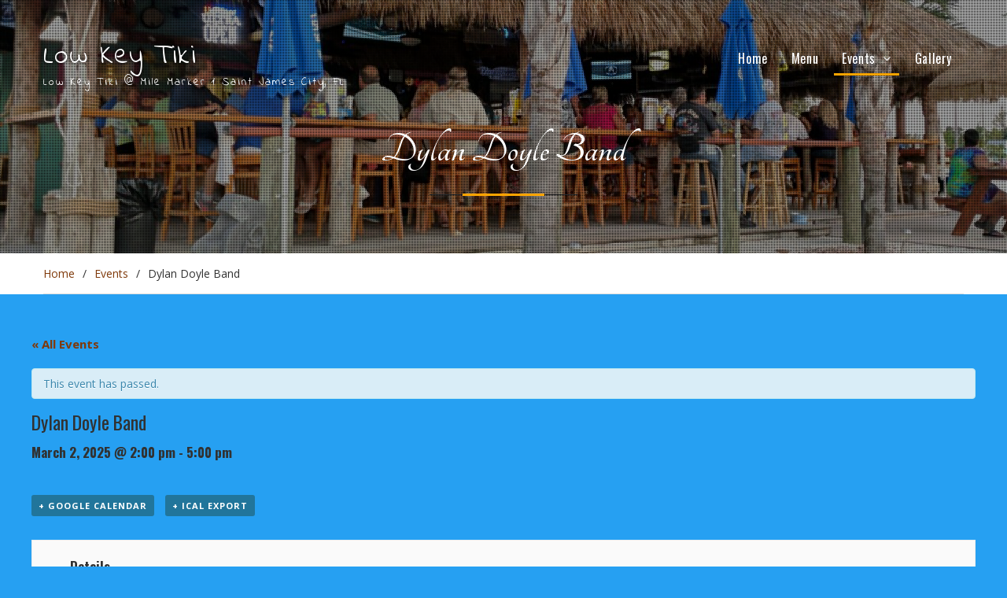

--- FILE ---
content_type: text/html; charset=UTF-8
request_url: http://www.lowkeytiki.com/event/dylan-doyle-trio/
body_size: 36342
content:
<!DOCTYPE html><html lang="en"><head>
		    <meta charset="UTF-8">
	    <meta name="viewport" content="width=device-width, initial-scale=1">
	    <link rel="profile" href="http://gmpg.org/xfn/11">
	        
<title>Dylan Doyle Band &#8211; Low Key Tiki</title>
<link rel='dns-prefetch' href='//fonts.googleapis.com' />
<link rel='dns-prefetch' href='//s.w.org' />
<link rel="alternate" type="application/rss+xml" title="Low Key Tiki &raquo; Feed" href="http://www.lowkeytiki.com/feed/" />
<link rel="alternate" type="application/rss+xml" title="Low Key Tiki &raquo; Comments Feed" href="http://www.lowkeytiki.com/comments/feed/" />
<link rel="alternate" type="text/calendar" title="Low Key Tiki &raquo; iCal Feed" href="http://www.lowkeytiki.com/eventscal/?ical=1" />
		<script type="text/javascript">
			window._wpemojiSettings = {"baseUrl":"https:\/\/s.w.org\/images\/core\/emoji\/12.0.0-1\/72x72\/","ext":".png","svgUrl":"https:\/\/s.w.org\/images\/core\/emoji\/12.0.0-1\/svg\/","svgExt":".svg","source":{"concatemoji":"http:\/\/www.lowkeytiki.com\/wp-includes\/js\/wp-emoji-release.min.js?ver=5.2.18"}};
			!function(e,a,t){var n,r,o,i=a.createElement("canvas"),p=i.getContext&&i.getContext("2d");function s(e,t){var a=String.fromCharCode;p.clearRect(0,0,i.width,i.height),p.fillText(a.apply(this,e),0,0);e=i.toDataURL();return p.clearRect(0,0,i.width,i.height),p.fillText(a.apply(this,t),0,0),e===i.toDataURL()}function c(e){var t=a.createElement("script");t.src=e,t.defer=t.type="text/javascript",a.getElementsByTagName("head")[0].appendChild(t)}for(o=Array("flag","emoji"),t.supports={everything:!0,everythingExceptFlag:!0},r=0;r<o.length;r++)t.supports[o[r]]=function(e){if(!p||!p.fillText)return!1;switch(p.textBaseline="top",p.font="600 32px Arial",e){case"flag":return s([55356,56826,55356,56819],[55356,56826,8203,55356,56819])?!1:!s([55356,57332,56128,56423,56128,56418,56128,56421,56128,56430,56128,56423,56128,56447],[55356,57332,8203,56128,56423,8203,56128,56418,8203,56128,56421,8203,56128,56430,8203,56128,56423,8203,56128,56447]);case"emoji":return!s([55357,56424,55356,57342,8205,55358,56605,8205,55357,56424,55356,57340],[55357,56424,55356,57342,8203,55358,56605,8203,55357,56424,55356,57340])}return!1}(o[r]),t.supports.everything=t.supports.everything&&t.supports[o[r]],"flag"!==o[r]&&(t.supports.everythingExceptFlag=t.supports.everythingExceptFlag&&t.supports[o[r]]);t.supports.everythingExceptFlag=t.supports.everythingExceptFlag&&!t.supports.flag,t.DOMReady=!1,t.readyCallback=function(){t.DOMReady=!0},t.supports.everything||(n=function(){t.readyCallback()},a.addEventListener?(a.addEventListener("DOMContentLoaded",n,!1),e.addEventListener("load",n,!1)):(e.attachEvent("onload",n),a.attachEvent("onreadystatechange",function(){"complete"===a.readyState&&t.readyCallback()})),(n=t.source||{}).concatemoji?c(n.concatemoji):n.wpemoji&&n.twemoji&&(c(n.twemoji),c(n.wpemoji)))}(window,document,window._wpemojiSettings);
		</script>
		<style type="text/css">
img.wp-smiley,
img.emoji {
	display: inline !important;
	border: none !important;
	box-shadow: none !important;
	height: 1em !important;
	width: 1em !important;
	margin: 0 .07em !important;
	vertical-align: -0.1em !important;
	background: none !important;
	padding: 0 !important;
}
</style>
	<link rel='stylesheet' id='tribe-accessibility-css-css'  href='http://www.lowkeytiki.com/wp-content/plugins/the-events-calendar/common/src/resources/css/accessibility.min.css?ver=4.9.13' type='text/css' media='all' />
<link rel='stylesheet' id='tribe-events-full-calendar-style-css'  href='http://www.lowkeytiki.com/wp-content/plugins/the-events-calendar/src/resources/css/tribe-events-full.min.css?ver=4.9.6' type='text/css' media='all' />
<link rel='stylesheet' id='tribe-events-custom-jquery-styles-css'  href='http://www.lowkeytiki.com/wp-content/plugins/the-events-calendar/vendor/jquery/smoothness/jquery-ui-1.8.23.custom.css?ver=4.9.6' type='text/css' media='all' />
<link rel='stylesheet' id='tribe-events-bootstrap-datepicker-css-css'  href='http://www.lowkeytiki.com/wp-content/plugins/the-events-calendar/vendor/bootstrap-datepicker/css/bootstrap-datepicker.standalone.min.css?ver=4.9.6' type='text/css' media='all' />
<link rel='stylesheet' id='tribe-events-calendar-style-css'  href='http://www.lowkeytiki.com/wp-content/plugins/the-events-calendar/src/resources/css/tribe-events-theme.min.css?ver=4.9.6' type='text/css' media='all' />
<link rel='stylesheet' id='tribe-events-calendar-full-mobile-style-css'  href='http://www.lowkeytiki.com/wp-content/plugins/the-events-calendar/src/resources/css/tribe-events-full-mobile.min.css?ver=4.9.6' type='text/css' media='only screen and (max-width: 768px)' />
<link rel='stylesheet' id='tribe-events-calendar-mobile-style-css'  href='http://www.lowkeytiki.com/wp-content/plugins/the-events-calendar/src/resources/css/tribe-events-theme-mobile.min.css?ver=4.9.6' type='text/css' media='only screen and (max-width: 768px)' />
<link rel='stylesheet' id='wp-block-library-css'  href='http://www.lowkeytiki.com/wp-includes/css/dist/block-library/style.min.css?ver=5.2.18' type='text/css' media='all' />
<link rel='stylesheet' id='bwg_fonts-css'  href='http://www.lowkeytiki.com/wp-content/plugins/photo-gallery/css/bwg-fonts/fonts.css?ver=0.0.1' type='text/css' media='all' />
<link rel='stylesheet' id='sumoselect-css'  href='http://www.lowkeytiki.com/wp-content/plugins/photo-gallery/css/sumoselect.min.css?ver=3.0.3' type='text/css' media='all' />
<link rel='stylesheet' id='mCustomScrollbar-css'  href='http://www.lowkeytiki.com/wp-content/plugins/photo-gallery/css/jquery.mCustomScrollbar.min.css?ver=1.5.32' type='text/css' media='all' />
<link rel='stylesheet' id='bwg_frontend-css'  href='http://www.lowkeytiki.com/wp-content/plugins/photo-gallery/css/styles.min.css?ver=1.5.32' type='text/css' media='all' />
<link rel='stylesheet' id='font-awesome-css'  href='http://www.lowkeytiki.com/wp-content/themes/restaurantz-pro/third-party/font-awesome/css/font-awesome.min.css?ver=4.6.1' type='text/css' media='all' />
<link rel='stylesheet' id='restaurantz-google-fonts-css'  href='//fonts.googleapis.com/css?family=Indie+Flower%3A400italic%2C700italic%2C400%2C700%2C100%7COpen+Sans%3A400italic%2C700italic%2C400%2C700%2C100%7CTangerine%3A400italic%2C700italic%2C400%2C700%2C100%7COswald%3A400italic%2C700italic%2C400%2C700%2C100&#038;subset=latin%2Clatin-ext' type='text/css' media='all' />
<link rel='stylesheet' id='jquery-sidr-css'  href='http://www.lowkeytiki.com/wp-content/themes/restaurantz-pro/third-party/sidr/css/jquery.sidr.dark.min.css?ver=2.2.1' type='text/css' media='all' />
<link rel='stylesheet' id='restaurantz-style-css'  href='http://www.lowkeytiki.com/wp-content/themes/restaurantz-pro/style.css?ver=2.0' type='text/css' media='all' />
<script type='text/javascript' src='http://www.lowkeytiki.com/wp-includes/js/jquery/jquery.js?ver=1.12.4-wp'></script>
<script type='text/javascript' src='http://www.lowkeytiki.com/wp-includes/js/jquery/jquery-migrate.min.js?ver=1.4.1'></script>
<script type='text/javascript' src='http://www.lowkeytiki.com/wp-content/plugins/the-events-calendar/vendor/bootstrap-datepicker/js/bootstrap-datepicker.min.js?ver=4.9.6'></script>
<script type='text/javascript' src='http://www.lowkeytiki.com/wp-content/plugins/the-events-calendar/vendor/jquery-resize/jquery.ba-resize.min.js?ver=4.9.6'></script>
<script type='text/javascript' src='http://www.lowkeytiki.com/wp-content/plugins/the-events-calendar/vendor/jquery-placeholder/jquery.placeholder.min.js?ver=4.9.6'></script>
<script type='text/javascript'>
/* <![CDATA[ */
var tribe_js_config = {"permalink_settings":"\/%category%\/%postname%\/","events_post_type":"tribe_events","events_base":"http:\/\/www.lowkeytiki.com\/eventscal\/","debug":""};
/* ]]> */
</script>
<script type='text/javascript' src='http://www.lowkeytiki.com/wp-content/plugins/the-events-calendar/src/resources/js/tribe-events.min.js?ver=4.9.6'></script>
<script type='text/javascript' src='http://www.lowkeytiki.com/wp-content/plugins/the-events-calendar/vendor/php-date-formatter/js/php-date-formatter.min.js?ver=4.9.6'></script>
<script type='text/javascript' src='http://www.lowkeytiki.com/wp-content/plugins/the-events-calendar/common/vendor/momentjs/moment.min.js?ver=4.9.13'></script>
<script type='text/javascript'>
/* <![CDATA[ */
var tribe_dynamic_help_text = {"date_with_year":"F j, Y","date_no_year":"F j","datepicker_format":"Y-m-d","datepicker_format_index":"0","days":["Sunday","Monday","Tuesday","Wednesday","Thursday","Friday","Saturday"],"daysShort":["Sun","Mon","Tue","Wed","Thu","Fri","Sat"],"months":["January","February","March","April","May","June","July","August","September","October","November","December"],"monthsShort":["Jan","Feb","Mar","Apr","May","Jun","Jul","Aug","Sep","Oct","Nov","Dec"],"msgs":"[\"This event is from %%starttime%% to %%endtime%% on %%startdatewithyear%%.\",\"This event is at %%starttime%% on %%startdatewithyear%%.\",\"This event is all day on %%startdatewithyear%%.\",\"This event starts at %%starttime%% on %%startdatenoyear%% and ends at %%endtime%% on %%enddatewithyear%%\",\"This event starts at %%starttime%% on %%startdatenoyear%% and ends on %%enddatewithyear%%\",\"This event is all day starting on %%startdatenoyear%% and ending on %%enddatewithyear%%.\"]"};
/* ]]> */
</script>
<script type='text/javascript' src='http://www.lowkeytiki.com/wp-content/plugins/the-events-calendar/src/resources/js/events-dynamic.min.js?ver=4.9.6'></script>
<script type='text/javascript' src='http://www.lowkeytiki.com/wp-content/plugins/the-events-calendar/src/resources/js/tribe-events-bar.min.js?ver=4.9.6'></script>
<script type='text/javascript' src='http://www.lowkeytiki.com/wp-content/plugins/photo-gallery/js/jquery.sumoselect.min.js?ver=3.0.3'></script>
<script type='text/javascript' src='http://www.lowkeytiki.com/wp-content/plugins/photo-gallery/js/jquery.mobile.min.js?ver=1.3.2'></script>
<script type='text/javascript' src='http://www.lowkeytiki.com/wp-content/plugins/photo-gallery/js/jquery.mCustomScrollbar.concat.min.js?ver=1.5.32'></script>
<script type='text/javascript' src='http://www.lowkeytiki.com/wp-content/plugins/photo-gallery/js/jquery.fullscreen-0.4.1.min.js?ver=0.4.1'></script>
<script type='text/javascript'>
/* <![CDATA[ */
var bwg_objectsL10n = {"bwg_field_required":"field is required.","bwg_mail_validation":"This is not a valid email address.","bwg_search_result":"There are no images matching your search.","bwg_select_tag":"Select Tag","bwg_order_by":"Order By","bwg_search":"Search","bwg_show_ecommerce":"Show Ecommerce","bwg_hide_ecommerce":"Hide Ecommerce","bwg_show_comments":"Show Comments","bwg_hide_comments":"Hide Comments","bwg_restore":"Restore","bwg_maximize":"Maximize","bwg_fullscreen":"Fullscreen","bwg_exit_fullscreen":"Exit Fullscreen","bwg_search_tag":"SEARCH...","bwg_tag_no_match":"No tags found","bwg_all_tags_selected":"All tags selected","bwg_tags_selected":"tags selected","play":"Play","pause":"Pause","is_pro":"","bwg_play":"Play","bwg_pause":"Pause","bwg_hide_info":"Hide info","bwg_show_info":"Show info","bwg_hide_rating":"Hide rating","bwg_show_rating":"Show rating","ok":"Ok","cancel":"Cancel","select_all":"Select all","lazy_load":"0","lazy_loader":"http:\/\/www.lowkeytiki.com\/wp-content\/plugins\/photo-gallery\/images\/ajax_loader.png","front_ajax":"0"};
/* ]]> */
</script>
<script type='text/javascript' src='http://www.lowkeytiki.com/wp-content/plugins/photo-gallery/js/scripts.min.js?ver=1.5.32'></script>
<link rel='https://api.w.org/' href='http://www.lowkeytiki.com/wp-json/' />
<link rel="EditURI" type="application/rsd+xml" title="RSD" href="http://www.lowkeytiki.com/xmlrpc.php?rsd" />
<link rel="wlwmanifest" type="application/wlwmanifest+xml" href="http://www.lowkeytiki.com/wp-includes/wlwmanifest.xml" /> 
<link rel='prev' title='Nathan Tata' href='http://www.lowkeytiki.com/event/nathan-tato/' />
<link rel='next' title='Madison Morris' href='http://www.lowkeytiki.com/event/madison-morris/' />
<meta name="generator" content="WordPress 5.2.18" />
<link rel="canonical" href="http://www.lowkeytiki.com/event/dylan-doyle-trio/" />
<link rel='shortlink' href='http://www.lowkeytiki.com/?p=561' />
<link rel="alternate" type="application/json+oembed" href="http://www.lowkeytiki.com/wp-json/oembed/1.0/embed?url=http%3A%2F%2Fwww.lowkeytiki.com%2Fevent%2Fdylan-doyle-trio%2F" />
<link rel="alternate" type="text/xml+oembed" href="http://www.lowkeytiki.com/wp-json/oembed/1.0/embed?url=http%3A%2F%2Fwww.lowkeytiki.com%2Fevent%2Fdylan-doyle-trio%2F&#038;format=xml" />
<meta name="tec-api-version" content="v1"><meta name="tec-api-origin" content="http://www.lowkeytiki.com"><link rel="https://theeventscalendar.com/" href="http://www.lowkeytiki.com/wp-json/tribe/events/v1/events/561" /><style type="text/css" id="custom-background-css">
body.custom-background { background-color: #26a0f2; }
</style>
	<script type="application/ld+json">
[{"@context":"http://schema.org","@type":"Event","name":"Dylan Doyle Band","description":"","url":"http://www.lowkeytiki.com/event/dylan-doyle-trio/","startDate":"2025-03-02T14:00:00-05:00","endDate":"2025-03-02T17:00:00-05:00","performer":"Organization"}]
</script><style type="text/css">.site-title{font-family:'Indie Flower', cursive}
.site-description{font-family:'Indie Flower', cursive}
</style><style type="text/css">.sidebar .widget-title{color:#1607ed}
.sidebar .widget-title::after{background-color:#000000}
.sidebar a{color:#112dfc}
#btn-scrollup{background-color:#1e73be}
</style></head>

<body class="tribe_events-template-default single single-tribe_events postid-561 custom-background tribe-no-js tribe-bar-is-disabled global-layout-right-sidebar sidebar-enabled builder-overlap events-single tribe-events-style-full tribe-events-style-theme tribe-theme-restaurantz-pro tribe-events-page-template">

	    <div id="page" class="hfeed site">
    <a class="skip-link screen-reader-text" href="#content">Skip to content</a>	    <a id="mobile-trigger" href="#mob-menu"><i class="fa fa-bars"></i></a>
	    <div id="mob-menu">
			<ul id="menu-menu-1" class="menu"><li id="menu-item-29" class="menu-item menu-item-type-custom menu-item-object-custom menu-item-home menu-item-29"><a href="http://www.lowkeytiki.com/">Home</a></li>
<li id="menu-item-41" class="menu-item menu-item-type-post_type menu-item-object-page menu-item-home menu-item-41"><a href="http://www.lowkeytiki.com/">Menu</a></li>
<li id="menu-item-52" class="menu-item menu-item-type-post_type_archive menu-item-object-tribe_events menu-item-has-children current-menu-item current_page_item menu-item-52"><a title="Events" href="http://www.lowkeytiki.com/eventscal/">Events</a>
<ul class="sub-menu">
	<li id="menu-item-141" class="menu-item menu-item-type-taxonomy menu-item-object-tribe_events_cat current-tribe_events-ancestor current-menu-parent current-tribe_events-parent menu-item-141"><a href="http://www.lowkeytiki.com/eventscal/category/live-music/">Live Music</a></li>
	<li id="menu-item-260" class="menu-item menu-item-type-taxonomy menu-item-object-tribe_events_cat menu-item-260"><a href="http://www.lowkeytiki.com/eventscal/category/special-event/">Special Event</a></li>
</ul>
</li>
<li id="menu-item-70" class="menu-item menu-item-type-post_type menu-item-object-page menu-item-70"><a href="http://www.lowkeytiki.com/gallery/">Gallery</a></li>
</ul>	    </div><!-- #mob-menu -->
    
    <header id="masthead" class="site-header" role="banner"><div class="container">		    <div class="site-branding">

		
							        <div id="site-identity">
					            	              <p class="site-title"><a href="http://www.lowkeytiki.com/" rel="home">Low Key Tiki</a></p>
	            				
					            <p class="site-description">Low Key Tiki @ Mile Marker 1 Saint James City, FL</p>
					        </div><!-- #site-identity -->
		
    </div><!-- .site-branding -->

        <div id="main-nav" class="clear-fix">
        <nav id="site-navigation" class="main-navigation" role="navigation">
            <div class="wrap-menu-content">
				<div class="menu-menu-1-container"><ul id="primary-menu" class="menu"><li class="menu-item menu-item-type-custom menu-item-object-custom menu-item-home menu-item-29"><a href="http://www.lowkeytiki.com/">Home</a></li>
<li class="menu-item menu-item-type-post_type menu-item-object-page menu-item-home menu-item-41"><a href="http://www.lowkeytiki.com/">Menu</a></li>
<li class="menu-item menu-item-type-post_type_archive menu-item-object-tribe_events menu-item-has-children current-menu-item current_page_item menu-item-52"><a title="Events" href="http://www.lowkeytiki.com/eventscal/">Events</a>
<ul class="sub-menu">
	<li class="menu-item menu-item-type-taxonomy menu-item-object-tribe_events_cat current-tribe_events-ancestor current-menu-parent current-tribe_events-parent menu-item-141"><a href="http://www.lowkeytiki.com/eventscal/category/live-music/">Live Music</a></li>
	<li class="menu-item menu-item-type-taxonomy menu-item-object-tribe_events_cat menu-item-260"><a href="http://www.lowkeytiki.com/eventscal/category/special-event/">Special Event</a></li>
</ul>
</li>
<li class="menu-item menu-item-type-post_type menu-item-object-page menu-item-70"><a href="http://www.lowkeytiki.com/gallery/">Gallery</a></li>
</ul></div>            </div><!-- .menu-content -->
        </nav><!-- #site-navigation -->
    </div> <!-- #main-nav -->
        </div><!-- .container --></header><!-- #masthead -->
			<div id="custom-header"  style="background-image:url(http://www.lowkeytiki.com/wp-content/uploads/2016/11/cropped-IMG_20161106_174046-1.jpg);background-size:cover;" >
			<div class="container">
						<div class="header-content">
							<h1 class="page-title">				Dylan Doyle Band				</h1>				                </div><!-- .header-content -->
					</div><!-- .container -->
		</div><!-- #custom-header -->
		<div id="breadcrumb"><div class="container"><div role="navigation" aria-label="Breadcrumbs" class="breadcrumb-trail breadcrumbs" itemprop="breadcrumb"><ul class="trail-items" itemscope itemtype="http://schema.org/BreadcrumbList"><meta name="numberOfItems" content="3" /><meta name="itemListOrder" content="Ascending" /><li itemprop="itemListElement" itemscope itemtype="http://schema.org/ListItem" class="trail-item trail-begin"><a href="http://www.lowkeytiki.com" rel="home"><span itemprop="name">Home</span></a><meta itemprop="position" content="1" /></li><li itemprop="itemListElement" itemscope itemtype="http://schema.org/ListItem" class="trail-item"><a href="http://www.lowkeytiki.com/eventscal/"><span itemprop="name">Events</span></a><meta itemprop="position" content="2" /></li><li itemprop="itemListElement" itemscope itemtype="http://schema.org/ListItem" class="trail-item trail-end"><span itemprop="name">Dylan Doyle Band</span><meta itemprop="position" content="3" /></li></ul></div></div><!-- .container --></div><!-- #breadcrumb --><div id="content" class="site-content"><div class="container"><div class="inner-wrapper">    <main id="tribe-events-pg-template" class="tribe-events-pg-template">
	<div id="tribe-events" class="tribe-no-js" data-live_ajax="0" data-datepicker_format="0" data-category="" data-featured=""><div class="tribe-events-before-html"></div><span class="tribe-events-ajax-loading"><img class="tribe-events-spinner-medium" src="http://www.lowkeytiki.com/wp-content/plugins/the-events-calendar/src/resources/images/tribe-loading.gif" alt="Loading Events" /></span>	
<div id="tribe-events-content" class="tribe-events-single">

	<p class="tribe-events-back">
		<a href="http://www.lowkeytiki.com/eventscal/"> &laquo; All Events</a>
	</p>

	<!-- Notices -->
	<div class="tribe-events-notices"><ul><li>This event has passed.</li></ul></div>
	<h1 class="tribe-events-single-event-title">Dylan Doyle Band</h1>
	<div class="tribe-events-schedule tribe-clearfix">
		<h2><span class="tribe-event-date-start">March 2, 2025 @ 2:00 pm</span> - <span class="tribe-event-time">5:00 pm</span></h2>			</div>

	<!-- Event header -->
	<div id="tribe-events-header"  data-title="Dylan Doyle Band &#8211; Low Key Tiki" data-viewtitle="Dylan Doyle Band">
		<!-- Navigation -->
		<nav class="tribe-events-nav-pagination" aria-label="Event Navigation">
			<ul class="tribe-events-sub-nav">
				<li class="tribe-events-nav-previous"><a href="http://www.lowkeytiki.com/event/last-resort/"><span>&laquo;</span> Last Resort</a></li>
				<li class="tribe-events-nav-next"><a href="http://www.lowkeytiki.com/event/chasing-denver/">Chasing Denver <span>&raquo;</span></a></li>
			</ul>
			<!-- .tribe-events-sub-nav -->
		</nav>
	</div>
	<!-- #tribe-events-header -->

			<div id="post-561" class="post-561 tribe_events type-tribe_events status-publish hentry tribe_events_cat-live-music cat_live-music">
			<!-- Event featured image, but exclude link -->
			
			<!-- Event content -->
						<div class="tribe-events-single-event-description tribe-events-content">
							</div>
			<!-- .tribe-events-single-event-description -->
			<div class="tribe-events-cal-links"><a class="tribe-events-gcal tribe-events-button" href="https://www.google.com/calendar/event?action=TEMPLATE&#038;text=Dylan+Doyle+Band&#038;dates=20250302T140000/20250302T170000&#038;details&#038;location&#038;trp=false&#038;sprop=website:http://www.lowkeytiki.com&#038;ctz=America%2FNew_York" title="Add to Google Calendar">+ Google Calendar</a><a class="tribe-events-ical tribe-events-button" href="http://www.lowkeytiki.com/event/dylan-doyle-trio/?ical=1" title="Download .ics file" >+ iCal Export</a></div><!-- .tribe-events-cal-links -->
			<!-- Event meta -->
						
	<div class="tribe-events-single-section tribe-events-event-meta primary tribe-clearfix">


<div class="tribe-events-meta-group tribe-events-meta-group-details">
	<h2 class="tribe-events-single-section-title"> Details </h2>
	<dl>

		
			<dt class="tribe-events-start-date-label"> Date: </dt>
			<dd>
				<abbr class="tribe-events-abbr tribe-events-start-date published dtstart" title="2025-03-02"> March 2, 2025 </abbr>
			</dd>

			<dt class="tribe-events-start-time-label"> Time: </dt>
			<dd>
				<div class="tribe-events-abbr tribe-events-start-time published dtstart" title="2025-03-02">
					2:00 pm - 5:00 pm				</div>
			</dd>

		
		
		<dt class="tribe-events-event-categories-label">Event Category:</dt> <dd class="tribe-events-event-categories"><a href="http://www.lowkeytiki.com/eventscal/category/live-music/" rel="tag">Live Music</a></dd>
		
		
			</dl>
</div>

	</div>


					</div> <!-- #post-x -->
			
	<!-- Event footer -->
	<div id="tribe-events-footer">
		<!-- Navigation -->
		<nav class="tribe-events-nav-pagination" aria-label="Event Navigation">
			<ul class="tribe-events-sub-nav">
				<li class="tribe-events-nav-previous"><a href="http://www.lowkeytiki.com/event/last-resort/"><span>&laquo;</span> Last Resort</a></li>
				<li class="tribe-events-nav-next"><a href="http://www.lowkeytiki.com/event/chasing-denver/">Chasing Denver <span>&raquo;</span></a></li>
			</ul>
			<!-- .tribe-events-sub-nav -->
		</nav>
	</div>
	<!-- #tribe-events-footer -->

</div><!-- #tribe-events-content -->	<div class="tribe-events-after-html"></div></div><!-- #tribe-events -->
<!--
This calendar is powered by The Events Calendar.
http://m.tri.be/18wn
-->
</main> <!-- #tribe-events-pg-template -->
</div><!-- .inner-wrapper --></div><!-- .container --></div><!-- #content -->
	<div  id="footer-widgets" style="background-image: url(http://www.lowkeytiki.com/wp-content/uploads/2016/11/lowkeytiki-image2.jpg);background-size:cover;"><div class="container"><div class="main-wrapper"><div class="inner-wrapper"><div class="footer-active-2 first-col footer-widget-area"><aside id="bwp_gallery-4" class="widget bwp_gallery"><h3 class="widget-title">Photo Gallery</h3><style id="bwg-style-0">    #bwg_container1_0 #bwg_container2_0 .bwg-container-0.bwg-standard-thumbnails {
      width: 404px;
      justify-content: center;
              margin-left: auto;
        margin-right: auto;
              background-color: rgba(255, 255, 255, 0.00);
            padding-left: 4px;
      padding-top: 4px;
      max-width: 100%;
            }
        #bwg_container1_0 #bwg_container2_0 .bwg-container-0.bwg-standard-thumbnails .bwg-item {
      justify-content: flex-start;
      max-width: 100px;
            width: 100px !important;
          }
    #bwg_container1_0 #bwg_container2_0 .bwg-container-0.bwg-standard-thumbnails .bwg-item > a {
       margin-right: 4px;
       margin-bottom: 4px;
    }
    #bwg_container1_0 #bwg_container2_0 .bwg-container-0.bwg-standard-thumbnails .bwg-item0 {
      padding: 0px;
      background-color: #FFFFFF;
      border: 0px none #CCCCCC;
      opacity: 1.00;
      border-radius: 0;
      box-shadow: 0px 0px 0px #888888;
    }
    #bwg_container1_0 #bwg_container2_0 .bwg-container-0.bwg-standard-thumbnails .bwg-item1 img {
      max-height: none;
      max-width: none;
      padding: 0 !important;
    }
        @media only screen and (min-width: 480px) {
      #bwg_container1_0 #bwg_container2_0 .bwg-container-0.bwg-standard-thumbnails .bwg-item0 {
        transition: all 0.3s ease 0s;-webkit-transition: all 0.3s ease 0s;      }
      #bwg_container1_0 #bwg_container2_0 .bwg-container-0.bwg-standard-thumbnails .bwg-item0:hover {
        -ms-transform: scale(1.1);
        -webkit-transform: scale(1.1);
        transform: scale(1.1);
      }
    }
          #bwg_container1_0 #bwg_container2_0 .bwg-container-0.bwg-standard-thumbnails .bwg-item1 {
      padding-top: 100%;
    }
        #bwg_container1_0 #bwg_container2_0 .bwg-container-0.bwg-standard-thumbnails .bwg-title2,
    #bwg_container1_0 #bwg_container2_0 .bwg-container-0.bwg-standard-thumbnails .bwg-ecommerce2 {
      color: #CCCCCC;
      font-family: segoe ui;
      font-size: 16px;
      font-weight: bold;
      padding: 2px;
      text-shadow: 0px 0px 0px #888888;
      max-height: 100%;
    }
    #bwg_container1_0 #bwg_container2_0 .bwg-container-0.bwg-standard-thumbnails .bwg-play-icon2 {
      font-size: 32px;
    }
    #bwg_container1_0 #bwg_container2_0 .bwg-container-0.bwg-standard-thumbnails .bwg-ecommerce2 {
      font-size: 19.2px;
      color: #CCCCCC;
    }
    </style>    <div id="bwg_container1_0"
         class="bwg_container bwg_thumbnail bwg_thumbnails"
         data-right-click-protection="0"
         data-bwg="0"
         data-lightbox-url="http://www.lowkeytiki.com/wp-admin/admin-ajax.php?action=GalleryBox&current_view=0&gallery_id=0&tag=0&theme_id=1&shortcode_id=0"
         data-gallery-id="0"
         data-popup-width="800"
         data-popup-height="500"
         data-buttons-position="bottom"
         data-bwg="0">
      <div id="bwg_container2_0">
             <div id="ajax_loading_0" class="bwg_loading_div_1">
      <div class="bwg_loading_div_2">
        <div class="bwg_loading_div_3">
          <div id="loading_div_0" class="bwg_spider_ajax_loading">
          </div>
        </div>
      </div>
    </div>
            <form id="gal_front_form_0"
              class="bwg-hidden"
              method="post"
              action="#"
              data-current="0"
              data-shortcode-id="0"
              data-gallery-type="thumbnails"
              data-gallery-id="0"
              data-tag="0"
              data-album-id="0"
              data-theme-id="1"
              data-ajax-url="http://www.lowkeytiki.com/wp-admin/admin-ajax.php?action=bwg_frontend_data">
          <div id="bwg_container3_0" class="bwg-background bwg-background-0">
                <div data-max-count="4"
         data-thumbnail-width="100"
         data-bwg="0"
         data-gallery-id="0"
         data-lightbox-url="http://www.lowkeytiki.com/wp-admin/admin-ajax.php?action=GalleryBox&current_view=0&gallery_id=0&tag=0&theme_id=1&shortcode_id=0"
         id="bwg_thumbnails_0"
         class="bwg-container-0 bwg-thumbnails bwg-standard-thumbnails bwg-container bwg-border-box">
            <div class="bwg-item">
        <a class="bwg-a bwg_lightbox"  data-image-id="32" href="http://www.lowkeytiki.com/wp-content/uploads/photo-gallery/lkt110.jpg">
                <div class="bwg-item0 ">
          <div class="bwg-item1 ">
            <div class="bwg-item2">
              <img class="skip-lazy bwg_standart_thumb_img_0 "
                   data-id="32"
                   data-width=""
                   data-height=""
                   data-original="http://www.lowkeytiki.com/wp-content/uploads/photo-gallery/thumb/lkt110.jpg"
                   src="http://www.lowkeytiki.com/wp-content/uploads/photo-gallery/thumb/lkt110.jpg"
                   alt="lkt110" />
            </div>
            <div class="">
                                                      </div>
          </div>
        </div>
                        </a>
      </div>
            <div class="bwg-item">
        <a class="bwg-a bwg_lightbox"  data-image-id="29" href="http://www.lowkeytiki.com/wp-content/uploads/photo-gallery/lkt109.jpg">
                <div class="bwg-item0 ">
          <div class="bwg-item1 ">
            <div class="bwg-item2">
              <img class="skip-lazy bwg_standart_thumb_img_0 "
                   data-id="29"
                   data-width=""
                   data-height=""
                   data-original="http://www.lowkeytiki.com/wp-content/uploads/photo-gallery/thumb/lkt109.jpg"
                   src="http://www.lowkeytiki.com/wp-content/uploads/photo-gallery/thumb/lkt109.jpg"
                   alt="lkt109" />
            </div>
            <div class="">
                                                      </div>
          </div>
        </div>
                        </a>
      </div>
            <div class="bwg-item">
        <a class="bwg-a bwg_lightbox"  data-image-id="19" href="http://www.lowkeytiki.com/wp-content/uploads/photo-gallery/lkt122.jpg">
                <div class="bwg-item0 ">
          <div class="bwg-item1 ">
            <div class="bwg-item2">
              <img class="skip-lazy bwg_standart_thumb_img_0 "
                   data-id="19"
                   data-width=""
                   data-height=""
                   data-original="http://www.lowkeytiki.com/wp-content/uploads/photo-gallery/thumb/lkt122.jpg"
                   src="http://www.lowkeytiki.com/wp-content/uploads/photo-gallery/thumb/lkt122.jpg"
                   alt="lkt122" />
            </div>
            <div class="">
                                                      </div>
          </div>
        </div>
                        </a>
      </div>
            <div class="bwg-item">
        <a class="bwg-a bwg_lightbox"  data-image-id="17" href="http://www.lowkeytiki.com/wp-content/uploads/photo-gallery/lkt128.jpg">
                <div class="bwg-item0 ">
          <div class="bwg-item1 ">
            <div class="bwg-item2">
              <img class="skip-lazy bwg_standart_thumb_img_0 "
                   data-id="17"
                   data-width=""
                   data-height=""
                   data-original="http://www.lowkeytiki.com/wp-content/uploads/photo-gallery/thumb/lkt128.jpg"
                   src="http://www.lowkeytiki.com/wp-content/uploads/photo-gallery/thumb/lkt128.jpg"
                   alt="lkt128" />
            </div>
            <div class="">
                                                      </div>
          </div>
        </div>
                        </a>
      </div>
          </div>
              </div>
        </form>
          <style>          #bwg_container1_0 #bwg_container2_0 #spider_popup_overlay_0 {
          background-color: #000000;
          opacity: 0.70;
          }
          </style>        <div id="bwg_spider_popup_loading_0" class="bwg_spider_popup_loading"></div>
        <div id="spider_popup_overlay_0" class="spider_popup_overlay" onclick="spider_destroypopup(1000)"></div>
        <input type="hidden" id="bwg_random_seed_0" value="81737577">
                </div>
    </div>
    <script>
      jQuery(document).ready(function () {
        bwg_main_ready();
      });
    </script>
    </aside></div><!-- .footer-widget-area --><div class="footer-active-2 footer-widget-area"><aside id="text-3" class="widget widget_text">			<div class="textwidget"><div>
<a href="https://m.facebook.com/Low-Key-Tiki-166582156689077/">
<img title="Facebook" alt="Facebook" src="https://socialmediawidgets.files.wordpress.com/2014/03/02_facebook.png" width="35" height="35" />
</a>
</div></div>
		</aside></div><!-- .footer-widget-area --></div><!-- .inner-wrapper --></div><!-- .main-wrapper --></div><!-- .container --></div><footer id="colophon" class="site-footer" role="contentinfo"><div class="container">    
    		<div id="footer-navigation" class="menu-footermenu-container"><ul id="menu-footermenu" class="menu"><li id="menu-item-143" class="menu-item menu-item-type-post_type menu-item-object-page menu-item-143"><a href="http://www.lowkeytiki.com/home/">Home</a></li>
<li id="menu-item-146" class="menu-item menu-item-type-post_type menu-item-object-page menu-item-home menu-item-146"><a href="http://www.lowkeytiki.com/">Menu</a></li>
<li id="menu-item-144" class="menu-item menu-item-type-post_type menu-item-object-page menu-item-144"><a href="http://www.lowkeytiki.com/events/">Events</a></li>
<li id="menu-item-145" class="menu-item menu-item-type-post_type menu-item-object-page menu-item-has-children menu-item-145"><a href="http://www.lowkeytiki.com/gallery/">Gallery</a></li>
</ul></div>              <div class="copyright">
        Copyright &copy; 2026 <a href="http://www.lowkeytiki.com/">Low Key Tiki</a>. All rights reserved.      </div><!-- .copyright -->
            <div class="site-info">
		TikiNation    </div><!-- .site-info -->
        	</div><!-- .container --></footer><!-- #colophon -->
</div><!-- #page --><a href="#page" class="scrollup" id="btn-scrollup"><i class="fa fa-level-up"></i></a>
		<script>
		( function ( body ) {
			'use strict';
			body.className = body.className.replace( /\btribe-no-js\b/, 'tribe-js' );
		} )( document.body );
		</script>
		<script> /* <![CDATA[ */var tribe_l10n_datatables = {"aria":{"sort_ascending":": activate to sort column ascending","sort_descending":": activate to sort column descending"},"length_menu":"Show _MENU_ entries","empty_table":"No data available in table","info":"Showing _START_ to _END_ of _TOTAL_ entries","info_empty":"Showing 0 to 0 of 0 entries","info_filtered":"(filtered from _MAX_ total entries)","zero_records":"No matching records found","search":"Search:","all_selected_text":"All items on this page were selected. ","select_all_link":"Select all pages","clear_selection":"Clear Selection.","pagination":{"all":"All","next":"Next","previous":"Previous"},"select":{"rows":{"0":"","_":": Selected %d rows","1":": Selected 1 row"}},"datepicker":{"dayNames":["Sunday","Monday","Tuesday","Wednesday","Thursday","Friday","Saturday"],"dayNamesShort":["Sun","Mon","Tue","Wed","Thu","Fri","Sat"],"dayNamesMin":["S","M","T","W","T","F","S"],"monthNames":["January","February","March","April","May","June","July","August","September","October","November","December"],"monthNamesShort":["January","February","March","April","May","June","July","August","September","October","November","December"],"monthNamesMin":["Jan","Feb","Mar","Apr","May","Jun","Jul","Aug","Sep","Oct","Nov","Dec"],"nextText":"Next","prevText":"Prev","currentText":"Today","closeText":"Done","today":"Today","clear":"Clear"}};/* ]]> */ </script><script type='text/javascript' src='http://www.lowkeytiki.com/wp-content/themes/restaurantz-pro/third-party/sidr/js/jquery.sidr.min.js?ver=2.2.1'></script>
<script type='text/javascript' src='http://www.lowkeytiki.com/wp-content/themes/restaurantz-pro/js/skip-link-focus-fix.min.js?ver=20130115'></script>
<script type='text/javascript'>
/* <![CDATA[ */
var Restaurantz_Custom_Options = {"wow_status":"0","go_to_top_status":"1","sticky_primary_menu_status":"0"};
/* ]]> */
</script>
<script type='text/javascript' src='http://www.lowkeytiki.com/wp-content/themes/restaurantz-pro/js/custom.min.js?ver=2.0.0'></script>
<script type='text/javascript' src='http://www.lowkeytiki.com/wp-includes/js/wp-embed.min.js?ver=5.2.18'></script>
</body>
</html>


--- FILE ---
content_type: text/css
request_url: http://www.lowkeytiki.com/wp-content/themes/restaurantz-pro/style.css?ver=2.0
body_size: 108314
content:
/*
Theme Name: Restaurantz Pro
Theme URI: http://themepalace.com/downloads/restaurantz-pro/
Author: WEN Themes
Author URI: http://wenthemes.com/
Description: Restaurantz Pro is a clean and professional restaurant WordPress Theme perfect for Restaurant, Cafe, Coffee house or any food business. Theme is powered by Page Builder by Site Origin, so drag-and-drop feature will be very handy to customize the page layout as you want. Theme supports Food Menu by Jetpack which you can showcase in your site easily. It has Theme Options panel based on powerful Customizer API which makes theme pretty easy to customize and configure. Prebuilt layouts are available for home page, about and contact, so you can get your page layout in one click. Official Support Forum: http://themepalace.com/support-forum/ Full Demo: http://wenthemes.com/theme-demos/?demo=restaurantz-pro
Version: 2.0
License: GNU General Public License v2 or later
License URI: http://www.gnu.org/licenses/gpl-2.0.html
Text Domain: restaurantz
Tags: one-column, two-columns, left-sidebar, right-sidebar, custom-background, custom-colors, custom-menu, featured-images, full-width-template, post-formats, sticky-post, translation-ready, theme-options, threaded-comments, footer-widgets, custom-logo, food-and-drink

This theme, like WordPress, is licensed under the GPL.
Use it to make something cool, have fun, and share what you've learned with others.

This theme is based on Underscores http://underscores.me/, (C) 2012-2015 Automattic, Inc.
Underscores is distributed under the terms of the GNU GPL v2 or later.

Normalizing styles have been helped along thanks to the fine work of
Nicolas Gallagher and Jonathan Neal http://necolas.github.com/normalize.css/
*/

/*--------------------------------------------------------------
>>> TABLE OF CONTENTS:
----------------------------------------------------------------
# Normalize
# Typography
# Elements
# Forms
# Navigation
    ## Links
    ## Menus
# Accessibility
# Alignments
# Clearings
# Widgets
# Content
    ## Posts and pages
    ## Asides
    ## Comments
# Infinite scroll
# Media
    ## Captions
    ## Galleries
# Custom by WEN Themes

--------------------------------------------------------------*/

/*--------------------------------------------------------------
# Normalize
--------------------------------------------------------------*/
html {
    font-family: sans-serif;
    -webkit-text-size-adjust: 100%;
    -ms-text-size-adjust:     100%;
}

body {
    margin: 0;
}

article,
aside,
details,
figcaption,
figure,
footer,
header,
main,
menu,
nav,
section,
summary {
    display: block;
}

audio,
canvas,
progress,
video {
    display: inline-block;
    vertical-align: baseline;
}

audio:not([controls]) {
    display: none;
    height: 0;
}

[hidden],
template {
    display: none;
}

a {
    background-color: transparent;
}

a:active,
a:hover {
    outline: 0;
}
input:focus,
select:focus,
textarea:focus,
button:focus {
    outline: none;
}
abbr[title] {
    border-bottom: 1px dotted;
}

b,
strong {
    font-weight: bold;
}

dfn {
    font-style: italic;
}

h1 {
    font-size: 2em;
    margin: 0.67em 0;
}

mark {
    background: #ff0;
    color: #000;
}

small {
    font-size: 80%;
}

sub,
sup {
    font-size: 75%;
    line-height: 0;
    position: relative;
    vertical-align: baseline;
}

sup {
    top: -0.5em;
}

sub {
    bottom: -0.25em;
}

img {
    border: 0;
}

svg:not(:root) {
    overflow: hidden;
}

figure {
    margin: 1em 40px;
}

hr {
    box-sizing: content-box;
    height: 0;
}

pre {
    overflow: auto;
}

code,
kbd,
pre,
samp {
    font-family: monospace, monospace;
    font-size: 1em;
}

button,
input,
optgroup,
select,
textarea {
    color: inherit;
    font: inherit;
    margin: 0;
}

button {
    overflow: visible;
}

button,
select {
    text-transform: none;
}

button,
html input[type="button"],
input[type="reset"],
input[type="submit"] {
    -webkit-appearance: button;
    cursor: pointer;
}

button[disabled],
html input[disabled] {
    cursor: default;
}

button::-moz-focus-inner,
input::-moz-focus-inner {
    border: 0;
    padding: 0;
}

input {
    line-height: normal;
}

input[type="checkbox"],
input[type="radio"] {
    box-sizing: border-box;
    padding: 0;
}

input[type="number"]::-webkit-inner-spin-button,
input[type="number"]::-webkit-outer-spin-button {
    height: auto;
}

input[type="search"] {
    -webkit-appearance: textfield;
    box-sizing: content-box;
}

input[type="search"]::-webkit-search-cancel-button,
input[type="search"]::-webkit-search-decoration {
    -webkit-appearance: none;
}

fieldset {
    border: 1px solid #c0c0c0;
    margin: 0 2px;
    padding: 0.35em 0.625em 0.75em;
}

legend {
    border: 0;
    padding: 0;
}

textarea {
    overflow: auto;
}

optgroup {
    font-weight: bold;
}

table {
    border-collapse: collapse;
    border-spacing: 0;
}

td,
th {
    padding: 0;
}

/*--------------------------------------------------------------
# Typography
--------------------------------------------------------------*/

button,
input,
select,
textarea {
    color: #313131;
    font-size: 14px;
    line-height: 1.5;
}

body{
    color: #313131;
    font-family: 'Open Sans', sans-serif;
    font-size: 14px;
    overflow-x:hidden!important;
    background: #ffffff none repeat scroll 0 0;
    line-height: 1.5;

}

h1,
h2,
h3,
h4,
h5,
h6,
p {
    margin: 0 0 15px 0;
}
h1,
h2,
h3,
h4,
h5,
h6{
    margin: 0 0 15px 0;
    font-family: 'Oswald', sans-serif;
    font-weight:100;
}
h1 {
    font-size: 28px;
}

h2 {
    font-size: 24px;
}

h3{
    font-size: 20px;
}

h4 {
    font-size: 18px;
}

h5 {
    font-size: 16px;
}

h6 {
    font-size: 14px;
}
dfn,
cite,
em,
i {
    font-style: italic;
}

blockquote {
    margin: 0 1.5em;
}

address {
    margin: 0 0 1.5em;
}

pre {
    background: #eee;
    font-family: "Courier 10 Pitch", Courier, monospace;
    font-size: 15px;
    font-size: 0.9375rem;
    line-height: 1.6;
    margin-bottom: 1.6em;
    max-width: 100%;
    overflow: auto;
    padding: 1.6em;
}

code,
kbd,
tt,
var {
    font-family: Monaco, Consolas, "Andale Mono", "DejaVu Sans Mono", monospace;
    font-size: 15px;
    font-size: 0.9375rem;
}

abbr,
acronym {
    border-bottom: 1px dotted #666;
    cursor: help;
}

mark,
ins {
    background: #fff9c0;
    text-decoration: none;
}

big {
    font-size: 125%;
}

/*--------------------------------------------------------------
# Elements
--------------------------------------------------------------*/

html {
    box-sizing: border-box;
}

*,
*::before,
*::after { /* Inherit box-sizing to make it easier to change the property for components that leverage other behavior; see http://css-tricks.com/inheriting-box-sizing-probably-slightly-better-best-practice/ */
    box-sizing: inherit;
}

body {
    overflow-x: hidden!important;
}

blockquote::before,
blockquote::after,
q::before,
q::after {
    content: "";
}

blockquote,
q {
    quotes: "" "";
}

hr {
    background-color: #ccc;
    border: 0;
    height: 1px;
    margin-bottom: 1.5em;
}

ul,
ol {
    margin: 0 0 1.5em 3em;
}

ul {
    list-style: disc;
}

ol {
    list-style: decimal;
}

li > ul,
li > ol {
    margin-bottom: 0;
    margin-left: 1.5em;
}
ul, ol {
    margin: 0 0 0.5em 1em;
    padding: 0;
}
dt {
    font-weight: bold;
}

dd {
    margin: 0 1.5em 1.5em;
}

img {
    height: auto; /* Make sure images are scaled correctly. */
    max-width: 100%; /* Adhere to container width. */
}

table {
    margin: 0 0 1.5em;
    width: 100%;
}


td, th {
    border: 1px solid #ddd;
    padding: 5px;
}

/*--------------------------------------------------------------
# Forms
--------------------------------------------------------------*/
button,
a.button,
input[type="button"],
input[type="reset"],
input[type="submit"] {
    background: #562c19  none repeat scroll 0 0;
    border: medium none;
    color: #ffffff;
    font-family: oswald;
    font-size: 19px;
    font-weight: normal;
    line-height: 1.5;
    padding: 5px 20px;
    transition: all 0.3s ease-in-out 0s;
}

button:hover,
a.button:hover,
input[type="button"]:hover,
input[type="reset"]:hover,
input[type="submit"]:hover {
    background-color: #551919;
    opacity: 0.7;
}

button:focus,
input[type="button"]:focus,
input[type="reset"]:focus,
input[type="submit"]:focus,
button:active,
input[type="button"]:active,
input[type="reset"]:active,
input[type="submit"]:active {
    border-color: #aaa #bbb #bbb;
    box-shadow: inset 0 -1px 0 rgba(255, 255, 255, 0.5), inset 0 2px 5px rgba(0, 0, 0, 0.15);
}

input[type="text"],
input[type="email"],
input[type="url"],
input[type="password"],
input[type="search"],
textarea,
select {
    color: #666;
    border: 1px solid #ccc;
}

input[type="text"]:focus,
input[type="email"]:focus,
input[type="url"]:focus,
input[type="password"]:focus,
input[type="search"]:focus,
textarea:focus {
    color: #ffb606;
    border-color:#ffb606;
}

input[type="text"],
input[type="email"],
input[type="url"],
input[type="password"],
input[type="search"]{
    padding: 8px 0 8px 13px;
}

select {
    width: 100%;
    padding:5px;
}

textarea {
    padding:10px 20px;
    width: 100%;
}
/*--------------------------------------------------------------
# Navigation
--------------------------------------------------------------*/
/*--------------------------------------------------------------
## Links
--------------------------------------------------------------*/

a,
a:visited {
    color: #7f390a;
    text-decoration: inherit;
}


a:hover,
a:focus,
a:active {
    color:#551919;
}

a:focus {
    outline:inherit;
}

a:hover,
a:active {
    outline: 0;
}

/*--------------------------------------------------------------
## Menus
--------------------------------------------------------------*/
#mob-menu {
    display: none;
}
#mobile-trigger {
    display: none;
}
#main-nav {
    margin-top: 12px;
}

#main-nav {
    display: block;
    float: right;
    width: auto;
    max-width: 75%;
}

.main-navigation ul {
    display: block;
    margin: 0;
    padding: 0;
}

.main-navigation ul ul {
    background-color:#000;
    box-shadow:0 1px 2px;
    height: 0;
    top: 41px;
    line-height: 0;
    opacity: 0;
    overflow: hidden;
    position: absolute;
    transition: all 0.4s ease-in-out 0s;
    width: 200px;

}

.main-navigation ul ul ul {
    left:100%;
    top: 0
}

.main-navigation li {
    position: relative;
    display: inline-block;
    margin-bottom:0;
    float: left;
}

.main-navigation ul > li:hover > ul {

    height: auto;
    line-height: 1.5;
    opacity: 1;
    overflow: visible;
    transition: all 0.3s ease-in-out 0s;
    z-index: 9999;

}

.main-navigation ul ul ul ul  {
    display: none;
}
.main-navigation ul ul ul li:hover > ul {
    display: block;
}
.main-navigation ul ul li:hover > ul {
    opacity: 1;
    left:100%;

}
.main-navigation li li {
    float: none;
    display: block;
}
.main-navigation ul ul ul::before {
    display: none;
}

.main-navigation li {
    position: relative;
    display: inline-block;
    margin-bottom:0;
    float: left;
}

.main-navigation li li {
    float: none;
    display: block;
}

.main-navigation ul li a {
    color: #ffffff;
    display: block;
    font-family: oswald;
    font-size: 16px;
    font-weight: 100;
    letter-spacing: 0.6px;
    margin: 0 5px;
    padding: 10px;
    position: relative;
    z-index: 99;
}

.main-navigation ul ul a {
    border-bottom: 1px solid #313131;
    color: #fff;
    font-size: 14px;
    height: auto;
    padding: 9px 15px;
    text-align: left;
    width: 100%;
    border-left: none;
    border-right: none;
    margin: 0;
}

.main-navigation ul li.menu-item-has-children > a::after,
.main-navigation ul li.page_item_has_children > a::after {
    content: "\f107";
    font-family: FontAwesome;
    margin-left: 10px;
    margin-right: 0;
    position: absolute;
    right: 10px;
    top: 10px;
}

.main-navigation ul li li.menu-item-has-children > a::after,
.main-navigation ul li li.page_item_has_children > a::after {
    content: "\f105";
    top: 8px;
}

.main-navigation ul li.menu-item-has-children a,
.main-navigation ul li.page_item_has_children a {
    padding-right: 30px;
}

.main-navigation li a:hover::before,
.main-navigation li.current-menu-item > a::before,
.main-navigation li.current_page_item > a::before,
.main-navigation li:hover > a::before {
    background: #f9a400 none repeat scroll 0 0;
    bottom: 0px;
    content: "";
    display: block;
    height: 3px;
    left: 0;
    position: absolute;
    width: 100%;
    z-index: -1;

}

.main-navigation li li a:hover::before,
.main-navigation li li.current-menu-item > a::before,
.main-navigation li li.current_page_item > a::before,
.main-navigation li li:hover > a::before {
    display: none;

}
.main-navigation li li a:hover {
    opacity: 0.7;
}
.main-navigation .menu-toggle,
.main-navigation .dropdown-toggle {
    display: none;
}


/*comment and post navigation*/

.site-main .comment-navigation,
.site-main .posts-navigation,
.site-main .post-navigation {
    margin: 0 0 1.5em;
    overflow: hidden;
    clear: both;
}
.site-main .comment-navigation a,
.site-main .posts-navigation a,
.site-main .post-navigation a{
    background:#562c19 none repeat scroll 0 0;
    border: medium none;
    color: #ffffff;
    font-family: oswald;
    font-size: 19px;
    font-weight: normal;
    line-height: 1.5;
    padding: 5px 20px;
}
.site-main .comment-navigation a:hover,
.site-main .posts-navigation a:hover,
.site-main .post-navigation a:hover {
    background-color: #551919;
}
.comment-navigation .nav-previous a,
.posts-navigation .nav-previous a,
.post-navigation .nav-previous a{
    float: left;
}

.comment-navigation .nav-next a,
.posts-navigation .nav-next a,
.post-navigation .nav-next  a{
    float: right;
    text-align: right;
}

.comment-navigation .nav-previous a::before,
.posts-navigation .nav-previous a::before,
.post-navigation .nav-previous a::before {
    content: "\f177";
    display: inline-block;
    font-family: FontAwesome;
    margin-right: 10px;
    margin-left: -10px;
}

.comment-navigation .nav-next a::after,
.posts-navigation .nav-next a:after,
.post-navigation .nav-next a::after {
    content: "\f178";
    display: inline-block;
    font-family: FontAwesome;
    margin-right: -10px;
    margin-left: 10px;
}

.page-links {
    clear: both;
    margin: 0 0 1.5em;
}


/*--------------------------------------------------------------
# Accessibility
--------------------------------------------------------------*/

/* Text meant only for screen readers. */
.screen-reader-text {
    clip: rect(1px, 1px, 1px, 1px);
    position: absolute !important;/* It should be ablolute */
    height: 1px;
    width: 1px;
    overflow: hidden;
}

.screen-reader-text:focus {
    background-color: #f1f1f1;
    border-radius: 3px;
    box-shadow: 0 0 2px 2px rgba(0, 0, 0, 0.6);
    clip: auto !important; /* It should be clip auto */
    color: #21759b;
    display: block;
    font-size: 14px;
    font-size: 0.875rem;
    font-weight: bold;
    height: auto;
    left: 5px;
    line-height: normal;
    padding: 15px 23px 14px;
    text-decoration: none;
    top: 5px;
    width: auto;
    z-index: 100000; /* Above WP toolbar. */
}

/*--------------------------------------------------------------
# Alignments
--------------------------------------------------------------*/
.alignleft {
    display: inline;
    float: left;
    margin-right: 15px;
}

.alignright {
    display: inline;
    float: right;
    margin-left: 15px;
}

.aligncenter {
    clear: both;
    display: block;
    margin-left: auto;
    margin-right: auto;
    margin-bottom: 15px;
}

.alignnone{
    clear: both;
    display: inline-block;
    margin-left: auto;
    margin-right: auto;
    margin-bottom: 15px;
    margin-top: 15px;

}

/*--------------------------------------------------------------
# Clearings
--------------------------------------------------------------*/


.clear-fix::before,
.clear-fix::after,
.entry-content::before,
.entry-content::after,
.comment-content::before,
.comment-content::after,
.site-header::before,
.site-header::after,
.site-content::before,
.site-content::after,
.site-footer::before,
.site-footer::after,
#sidebar-front-page-widget-area::after,
#sidebar-front-page-widget-area::before,
#featured-slider::after,
#featured-slider::before,
.container:after,
.inner-wrapper:after,
.container:before,
.inner-wrapper:before  {
    content: "";
    display: table;
    clear: both;
}

.clear-fix::after,
.entry-content::after,
.comment-content::after,
.site-header::after,
.site-content::after,
.site-footer::after {
    clear: both;
}


/*--------------------------------------------------------------
# Widgets
--------------------------------------------------------------*/
.widget {
    margin:30px 0 0;
}

.widget:first-child {
    margin: 0;
}

#primary .widget,
#primary .widget:first-child  {
    margin:0;
}





/* Make sure select elements fit in widgets. */
.widget select {
    max-width: 100%;
}


/*--------------------------------------------------------------
# Content
--------------------------------------------------------------*/
/*--------------------------------------------------------------
## Posts and pages
--------------------------------------------------------------*/

.sticky {
    display: block;
}

.hentry {
    margin: 0 0 1.5em;
}

.byline,
.updated:not(.published) {
    display: none;
}

.single .byline,
.group-blog .byline {
    display: inline;
}

.page-content,
.entry-content,
.entry-summary {
    margin: 1.5em 0 0;
}

.page-content,
.entry-content,
.entry-summary {
    margin: 15px 0 0;
}


.entry-meta > span , .entry-footer > span {
    margin-right: 15px;
}

.entry-meta a ,
.single-post-meta a,
.entry-footer  a{
    font-style: italic;
}

/*Entry Header*/

.posted-on::before,
.byline::before,
.comments-link::before,
.cat-links::before,
.edit-link::before,
.tags-links::before {
    display: inline-block;
    font-family: FontAwesome;
    height: 15px;
    margin-right:8px;
    content: "";
    font-style: normal;

}

.posted-on,
.byline,
.comments-link,
.cat-links,
.edit-link,
.tags-links,
.posted-on {
    margin-right: 5px;
}

.byline::before {
    content: "\f007";
}
.posted-on::before {
    content: "\f073 ";
}

/*Entry Footer */
.entry-header {
    margin-bottom: 15px;
}
.entry-footer {
    margin-top: 10px;
}
.comments-link::before {
    content: "\f086";
}

.cat-links::before {
    content: "\f07c";
}

.edit-link::before{
    content: "\f044";
}

.tags-links::before{
    content: "\f02c";
}
.edit-link {
    margin-left: 5px;
}
/*--------------------------------------------------------------
## Asides
--------------------------------------------------------------*/
.blog .format-aside .entry-title,
.archive .format-aside .entry-title {
    display: none;
}

/*--------------------------------------------------------------
## Comments
--------------------------------------------------------------*/

#respond {
    clear: both;
    display: block;
    float: left;
    width: 97%;
}
#commentform label {
    display: inline-block;
    width: 100px;
}
.comment-content a {
    word-wrap: break-word;
}

.bypostauthor {
    display: block;
}


.comment-content a {
    word-wrap: break-word;
}

.bypostauthor {
    display: block;
}

.comment-form {
    margin: 0 -15px;
}

.comment-form-author,
.comment-form-email,
.comment-form-url{
    width: 33.33%;
    float: left;

}
p.comment-subscription-form {
    margin-left: 15px;
}
.comment-notes,
.comment-form-comment,
.comment-form-author,
.comment-form-email,
.comment-form-url,
.form-submit,
.comment-form-rating {
       padding: 0 15px;
}
.form-submit {
    clear: both;
}
#reviews .comment-form {
    margin: 0 -15px;
}
.comment-form-comment textarea,
.comment-form-author input,
.comment-form-email input,
.comment-form-url input {
    width: 100%;
    padding: 10px 20px;
}
.comment-list li.comment::after {
    content: inherit;
    display: none;
}

.comment-list li{
    padding-left: 0;
}

.comment {
    background-position: 0 -74px;
    display: block;
    float: left;
    width: 100%;
}

ol.comment-list {
    border-radius: 5px;
    float: left;
    margin-bottom: 15px;
    margin-left: 0;
    margin-right: 0;
    overflow: inherit;
    padding: 0;
    width: 100%;
}

ol.comment-list .children {
    border: medium none;
    float: left;
    margin: 15px 0 15px 15px;
    width: 98%;
}

ol.comment-list li {
    list-style: outside none none;
}

.comment .comment-body {
    background-color: #ffffff;
    border: 1px solid #dddddd;
    border-radius: 0;
    clear: both;
    display: block;
    float: left;
    margin-top: 5px;
    padding:20px;
    position: relative;
    text-align: left;
    width: 100%;
}
.comment-author.vcard {
    font-size: 20px;
    margin-bottom: 5px;
}

.comment-list .children {
    background-position: left 20px;
    background-repeat: no-repeat;
    border-left: 1px solid rgb(238, 238, 238);
    margin-left: 0;
    padding-left: 40px;
}

.comment-list .comment-author img {
    float: left;
    margin: 5px 15px 15px 0;
}

#comment-form-title {
    font-size: 24px;
    padding-bottom: 10px;
}

#reply-title {
    margin-top: 20px;
}
.comment-metadata {
    font-size: 13px;
    font-style: italic;
    line-height: 16px;
    margin-bottom: 10px;
}


.comment-reply-link {
    font-family: oswald;
    font-size: 19px;
    font-weight: normal;
    line-height: 1.5;
}

.form-allowed-tags code {
    white-space: inherit;
    word-wrap: break-word;
}

.comment-respond label {
    display: block;
    font-weight: normal;
}

.comments-title {
    font-weight: normal;
    margin: 15px 0 10px;
}

.comment-content a {
    word-wrap: break-word;
}

.bypostauthor {
    display: block;
}

#commentform label {
    display:block;
    margin-bottom: 10px;
    width: 100px;
}
.logged-in-as {
    padding:5px 15px;
}

.nav-links {
    clear: both;
}
.nav-links span.current,
.nav-links a {
    background-color: #7f390a;
    color: #ffffff;
    display: inline-block;
    font-size: 16px;
    padding: 5px 15px;
}
.nav-links a:hover,
a.cta-button-primary:hover,
.nav-links span.current {
    background-color: #551919;
    color: #ffffff;
}

.page-links > span:first-child {
    padding: 0;
}

.page-links span {
    padding: 5px;
}

/*--------------------------------------------------------------
# Infinite scroll
--------------------------------------------------------------*/

/* Globally hidden elements when Infinite Scroll is supported and in use. */
.infinite-scroll .posts-navigation, /* Older / Newer Posts Navigation (always hidden) */
.infinite-scroll.neverending .site-footer { /* Theme Footer (when set to scrolling) */
    display: none;
}

/* When Infinite Scroll has reached its end we need to re-display elements that were hidden (via .neverending) before. */
.infinity-end.neverending .site-footer {
    display: block;
}

/*--------------------------------------------------------------
# Media
--------------------------------------------------------------*/
.page-content .wp-smiley,
.entry-content .wp-smiley,
.comment-content .wp-smiley {
    border: none;
    margin-bottom: 0;
    margin-top: 0;
    padding: 0;
}

/* Make sure embeds and iframes fit their containers. */
embed,
iframe,
object {
    max-width: 100%;
}

/*--------------------------------------------------------------
## Captions
--------------------------------------------------------------*/
.wp-caption {
    margin-bottom: 1.5em;
    max-width: 100%;
}

.wp-caption img[class*="wp-image-"] {
    display: inline-block;
    margin-left: auto;
    margin-right: auto;
}

.wp-caption .wp-caption-text {
    margin: 0.8075em 0;
}

.wp-caption-text {
    text-align: center;
}

/*--------------------------------------------------------------
## Galleries
--------------------------------------------------------------*/
.gallery {
    margin-bottom: 1.5em;
}

.gallery-item {
    display: inline-block;
    text-align: center;
    vertical-align: top;
    width: 100%;
}

.gallery-columns-2 .gallery-item {
    max-width: 50%;
}

.gallery-columns-3 .gallery-item {
    max-width: 33.33%;
}

.gallery-columns-4 .gallery-item {
    max-width: 25%;
}

.gallery-columns-5 .gallery-item {
    max-width: 20%;
}

.gallery-columns-6 .gallery-item {
    max-width: 16.66%;
}

.gallery-columns-7 .gallery-item {
    max-width: 14.28%;
}

.gallery-columns-8 .gallery-item {
    max-width: 12.5%;
}

.gallery-columns-9 .gallery-item {
    max-width: 11.11%;
}

.gallery-caption {
    display: block;
}


/*--------------------------------------------------------------
# Custom By WEN Themes
--------------------------------------------------------------*/

#page {
    margin: 0 auto;
    position: relative;
}

.container {
    width: 1200px;
    margin: 0 auto;
    padding-left: 15px;
    padding-right: 15px;
}

.inner-wrapper {
    margin-left: -15px;
    margin-right: -15px;
}
.siteorigin-panels.global-layout-no-sidebar #content .inner-wrapper {
    margin: 0;
}
/*--------------------------------------------------------------
##  Header Style By WEN Themes
--------------------------------------------------------------*/
.site-branding {
    float: left;
    margin-right: 15px;
}
#site-identity {
    float: left;
    margin-top: 14px;
}

.site-info a{
    color: #fff;
}
.site-logo-link,
.custom-logo-link  {
    float: left;
    margin-right: 15px;
    max-width: 300px;

}


#masthead {
    -moz-transition: all 0.5s ease-in-out;
    -webkit-transition: all 0.5s ease-in-out;
    transition: all 0.5s ease-in-out;
    background: #181818;
    padding: 20px 0;

}
.builder-overlap #masthead {
    background: none;
    position: absolute;
    width: 100%;
    left: 0;
    z-index: 999;
    padding: 40px 0;

}
.enabled-sticky-primary-menu #masthead.fixed {
    background:#1c1c1c none repeat scroll 0 0;
    left: 0;
    position: fixed;
    top: 0;
    width: 100%;
    z-index: 9999;
    padding: 0;
}
#site-logo img {
    -moz-transition: all 0.5s ease-in-out;
    -webkit-transition: all 0.5s ease-in-out;
    transition: all 0.5s ease-in-out;
}
#masthead.fixed  #site-logo img {
    height: 80px;

}
.enabled-sticky-primary-menu #main-nav {
    margin-top: 15px;
}

.site-title {
    font-family: 'Oswald', sans-serif;
    display: inline-block;
    font-size: 35px;
    font-weight: normal;
    letter-spacing: 1px;
    line-height: 1;
    margin-bottom: 0;
    text-shadow: 0 0 4px #000000;
}

.site-title a {
    color: #fff;
}
.site-title a:hover {
    color: #f9a400;
}

#site-identity {
    margin-top: 14px;
}

.site-description {
    color: #ffffff;
    font-family: oswald;
    font-size: 14px;
    font-style: inherit;
    font-weight: 400;
    letter-spacing: 2px;
    margin-bottom: 0;
    margin-top: 5px;
}
.enabled-sticky-primary-menu #masthead.fixed .site-description{
    display: none;
}
/*--------------------------------------------------------------
## Social Links Style By WEN Themes
--------------------------------------------------------------*/

.so-widget-restaurantz-social  {
    clear: both;
    overflow: hidden;
}

.so-widget-restaurantz-social  ul {
    margin: 0;
}

.so-widget-restaurantz-social  li a {
    background-color: #eaeaea;
    border: medium none;
    display: inline-block;
    height: 33px;
    line-height: 1.7;
    margin-right: 0;
    padding: 0;
    text-align: center;
    vertical-align: middle;
    width: 33px;
}

.so-widget-restaurantz-social  li {
    display: block;
    float: left;
    margin-right: 5px;
}

.widget-area .so-widget-restaurantz-social  li,
#footer-widgets .so-widget-restaurantz-social  li {
    padding: 0;
}
.widget-area .so-widget-restaurantz-social  li::before,
#footer-widgets .so-widget-restaurantz-social  li::before {
    display: none;
}

.so-widget-restaurantz-social   ul li a::before {
    font-size: 19px;
}

.so-widget-restaurantz-social  li a i {
    color:#cacad8;
    font-size: 18px;
    font-weight: normal;
}

.so-widget-restaurantz-social  ul li a::before {
    color: #1f1f29;
    content: "\f0c1";
    display: block;
    font-family: FontAwesome;
    font-weight: normal;
    line-height: 1.7;
}

.so-widget-restaurantz-social  ul li a:hover {
    background-color:#cacad8;
}

.so-widget-restaurantz-social  ul li a:hover::before {
    color: #fff;
}

.so-widget-restaurantz-social  ul li a[href*="facebook.com"]::before {
    content: "\f09a";
}

.so-widget-restaurantz-social  ul li a[href*="twitter.com"]::before {
    content: "\f099";
}

.so-widget-restaurantz-social  ul li a[href*="linkedin.com"]::before {
    content: "\f0e1";
}

.so-widget-restaurantz-social  ul li a[href*="plus.google.com"]::before {
    content: "\f0d5";
}

.so-widget-restaurantz-social  ul li a[href*="youtube.com"]::before {
    content: "\f167";
}

.so-widget-restaurantz-social  ul li a[href*="dribbble.com"]::before {
    content: "\f17d";
}

.so-widget-restaurantz-social  ul li a[href*="pinterest.com"]::before {
    content: "\f0d2";
}

.so-widget-restaurantz-social  ul li a[href*="bitbucket.org"]::before {
    content: "\f171";
}

.so-widget-restaurantz-social  ul li a[href*="github.com"]::before {
    content: "\f113";
}

.so-widget-restaurantz-social  ul li a[href*="codepen.io"]::before {
    content: "\f1cb";
}

.so-widget-restaurantz-social  ul li a[href*="flickr.com"]::before {
    content: "\f16e";
}

.so-widget-restaurantz-social  ul li a[href$="/feed/"]::before {
    content: "\f09e";
}

.so-widget-restaurantz-social  ul li a[href*="foursquare.com"]::before {
    content: "\f180";
}

.so-widget-restaurantz-social  ul li a[href*="instagram.com"]::before {
    content: "\f16d";
}

.so-widget-restaurantz-social  ul li a[href*="tumblr.com"]::before {
    content: "\f173";
}

.so-widget-restaurantz-social  ul li a[href*="reddit.com"]::before {
    content: "\f1a1";
}

.so-widget-restaurantz-social  ul li a[href*="vimeo.com"]::before {
    content: "\f194";
}

.so-widget-restaurantz-social  ul li a[href*="digg.com"]::before {
    content: "\f1a6";
}

.so-widget-restaurantz-social  ul li a[href*="twitch.tv"]::before {
    content: "\f1e8";
}

.so-widget-restaurantz-social  ul li a[href*="stumbleupon.com"]::before {
    content: "\f1a4";
}

.so-widget-restaurantz-social  ul li a[href*="delicious.com"]::before {
    content: "\f1a5";
}

.so-widget-restaurantz-social  ul li a[href*="mailto:"]::before {
    content: "\f0e0";
}
.so-widget-restaurantz-social  ul li a[href*="soundcloud.com"]::before {
    content: "\f1be";
}
.so-widget-restaurantz-social  ul li a[href*="wordpress.org"]::before {
    content: "\f19a";
}
.so-widget-restaurantz-social  ul li a[href*="wordpress.com"]::before {
    content: "\f19a";
}

.so-widget-restaurantz-social  ul li a[href*="jsfiddle.net"]::before {
    content: "\f1cc";
}

.so-widget-restaurantz-social  ul li a[href*="tripadvisor.com"]::before {
    content: "\f262";
}

.so-widget-restaurantz-social  ul li a[href*="foursquare.com"]::before {
    content: "\f180";
}

.so-widget-restaurantz-social  ul li a[href*="angel.co"]::before {
    content: "\f209";
}

.so-widget-restaurantz-social  ul li a[href*="slack.com"]::before {
    content: "\f198";
}

/*social links hover effect */

.so-widget-restaurantz-social  ul li a[href*="facebook.com"]:hover {
    background-color: #3b5998;
}

.so-widget-restaurantz-social  ul li a[href*="twitter.com"]:hover {
    background-color: #00aced;
}

.so-widget-restaurantz-social  ul li a[href*="plus.google.com"]:hover {
    background-color: #dd4b39;
}

.so-widget-restaurantz-social  ul li a[href*="/feed/"]:hover  {
    background-color: #dc622c;
}

.so-widget-restaurantz-social  ul li a[href*="wordpress.org"]:hover {
    background-color: #21759b;
}

.so-widget-restaurantz-social  ul li a[href*="github.com"]:hover {
    background-color: #4183c4;
}

.so-widget-restaurantz-social  ul li a[href*="linkedin.com"]:hover {
    background-color: #007bb6;
}

.so-widget-restaurantz-social  ul li a[href*="pinterest.com"]:hover {
    background-color: #cb2027;
}

.so-widget-restaurantz-social  ul li a[href*="flickr.com"]:hover {
    background-color: #ff0084;
}

.so-widget-restaurantz-social  ul li a[href*="vimeo.com"]:hover {
    background-color: #aad450;
}

.so-widget-restaurantz-social  ul li a[href*="youtube.com"]:hover {
    background-color: #bb0000;
}

.so-widget-restaurantz-social  ul li a[href*="instagram.com"]:hover {
    background-color: #517fa4;
}

.so-widget-restaurantz-social  ul li a[href*="dribbble.com"]:hover {
    background-color: #ea4c89;
}

.so-widget-restaurantz-social  ul li a[href*="skype.com"]:hover {
    background-color: #12a5f4;
}

.so-widget-restaurantz-social  ul li a[href*="digg.com"]:hover {
    background-color: #333;
}

.so-widget-restaurantz-social  ul li a[href*="codepen.io"]:hover {
    background-color: #000;
}

.so-widget-restaurantz-social  ul li a[href*="reddit.com"]:hover {
    background-color: #ff4500;
}

.so-widget-restaurantz-social  ul li a[href*="mailto:"]:hover {
    background-color: #1d62f0;
}

.so-widget-restaurantz-social  ul li a[href*="foursquare.com"]:hover {
    background-color: #f94877;
}

.so-widget-restaurantz-social  ul li a[href*="stumbleupon.com"]:hover {
    background-color: #eb4924;
}

.so-widget-restaurantz-social  ul li a[href*="twitch.tv"]:hover {
    background-color: #6441a5;
}

.so-widget-restaurantz-social  ul li a[href*="tumblr.com"]:hover {
    background-color: #32506d;
}

.so-widget-restaurantz-social  ul li a[href*="foursquare.com"]:hover {
    background-color: #f94877;
}

.so-widget-restaurantz-social  ul li a[href*="stumbleupon.com"]:hover {
    background-color: #eb4924;
}

.so-widget-restaurantz-social  ul li a[href*="twitch.tv"]:hover {
    background-color: #6441a5;
}

.so-widget-restaurantz-social  ul li a[href*="tumblr.com"]:hover {
    background-color: #32506d;
}

.so-widget-restaurantz-social  ul li a[href*="soundcloud.com"]:hover {
    background-color: #ff5500;
}

.so-widget-restaurantz-social  ul li a[href*="wordpress.org"]:hover {
    background-color:#21759b;
}

.so-widget-restaurantz-social  ul li a[href*="jsfiddle.net"]:hover {
    background-color:#4679bd;
}

.so-widget-restaurantz-social  ul li a[href*="tripadvisor.com"]:hover {
    background-color:#86c171;
}

.so-widget-restaurantz-social  ul li a[href*="foursquare.com"]:hover {
    background-color:#2d5be3;
}

.so-widget-restaurantz-social  ul li a[href*="angel.co"]:hover {
    background-color:#000;
}

.so-widget-restaurantz-social  ul li a[href*="slack.com"]:hover {
    background-color:#56b68b;
}

/*--------------------------------------------------------------
## Main slider Style By WEN Themes
--------------------------------------------------------------*/
.panel-grid > div {
    padding-top: 40px;
    padding-bottom: 40px;

}
.so-widget-sow-hero {
    margin-top:-40px;
    margin-bottom: -40px;
}

.so-widget-sow-hero .widget_sow-slider {
    position: relative;
}
.so-widget-sow-hero .widget_sow-slider .sow-slider-base .sow-slider-images a::after {
    background:url(images/pattern-overlay.png);
    content: "";
    display: block;
    height: 100%;
    position: absolute;
    width: 100%;
    z-index: 99;
    top: 0;
}
.so-widget-sow-hero .widget_sow-slider .sow-slider-base {
    position: relative;
    z-index: 88;
}


/*Slider cycle next / previous*/

.so-widget-sow-hero .widget_sow-slider .sow-slider-base .sow-slide-nav.sow-slide-nav-prev {
    left: 0;
}
.so-widget-sow-hero .widget_sow-slider .sow-slider-base .sow-slide-nav.sow-slide-nav-next {
    right: 0;
}
.so-widget-sow-hero .widget_sow-slider .sow-slider-base .sow-slide-nav a {
    border: 2px solid;
    height: auto;
    padding: 15px 20px;
}

.so-widget-sow-hero .widget_sow-slider .sow-slider-base .sow-slide-nav a:hover {
    background: #f9a400 none repeat scroll 0 0;

}
.so-widget-sow-hero .widget_sow-slider .sow-slider-base .sow-slider-pagination li a {
    border-radius: 100%;
    height: 20px;
    width: 20px;
}

.so-widget-sow-hero .widget_sow-slider .sow-slider-base .sow-slider-pagination {
    bottom: 10px;
    text-align: center;
    z-index: 999;
}

.so-widget-sow-hero .widget_sow-slider .sow-slider-base .sow-slider-pagination li.sow-active a,
.so-widget-sow-hero .widget_sow-slider .sow-slider-base .sow-slider-pagination li a:hover {
  background-color: #7f390a!important;
  opacity: 1!important;
}

.so-widget-sow-hero .widget_sow-slider .sow-slider-base .sow-slider-pagination li a {
    background-color: #f9a400;
    border-radius: 0;
    cursor: pointer;
    display: inline-block;
    float: none;
    height: 5px;
    margin: 3px 5px;
    opacity: 1;
    width: 50px;
    z-index: 99;
}

/*hero widget */
.so-widget-sow-hero  .sow-slider-base ul.sow-slider-images li.sow-slider-image video.sow-background-element {
    height: auto;
    left: 0 !important;
    margin: 0 !important;
    overflow: visible !important;
    position: inherit !important;
    top: -38px !important;
    width: auto;
    z-index: 1;
}
.so-widget-sow-hero  .sow-slider-base ul.sow-slider-images li.sow-slider-image {
    position: relative;
    z-index: -1;
}
.so-widget-sow-hero  .sow-slider-base ul.sow-slider-images li.sow-slider-image::after {
    background:url(images/pattern-overlay.png);
    content: "";
    display: block;
    height: 100%;
    position: absolute;
    width: 100%;
    z-index: 1;
    top: 0;
}


/*Slider cycle next / previous*/

.so-widget-sow-hero .sow-slider-base .sow-slide-nav.sow-slide-nav-prev {
    left:0;
}
.so-widget-sow-hero .sow-slider-base .sow-slide-nav.sow-slide-nav-next {
    right:0;
}
.so-widget-sow-hero .sow-slider-base .sow-slide-nav a {
    border: 2px solid;
    height: auto;
    padding: 15px 20px;
}

.so-widget-sow-hero .sow-slider-base .sow-slide-nav a:hover {
        background: #f9a400 none repeat scroll 0 0;

}
.so-widget-sow-hero .sow-slider-base .sow-slider-pagination li a {
    border-radius: 100%;
    height: 20px;
    width: 20px;
}

.so-widget-sow-hero .sow-slider-base .sow-slider-pagination {
    bottom: 10px;
    text-align: center;
    z-index: 999;
}

.so-widget-sow-hero .sow-slider-base .sow-slider-pagination li.sow-active a,
.so-widget-sow-hero .sow-slider-base .sow-slider-pagination li a:hover {
  background-color: #7f390a!important;
  opacity: 1!important;
}

.so-widget-sow-hero .sow-slider-base .sow-slider-pagination li a {
    background-color: #f9a400;
    border-radius: 0;
    cursor: pointer;
    display: inline-block;
    float: none;
    height: 5px;
    margin: 3px 5px;
    opacity: 1;
    width: 50px;
    z-index: 99;
}

/*cusotm header */

#custom-header {
    padding: 50px 0;
    position: relative;
    text-align: center;
    z-index: 22;
    background: #181818;

}
#custom-header::after {
    background:rgba(0, 0, 0, 0) url("images/pattern-overlay.png") repeat scroll 0 0;
    content: "";
    display: block;
    height: 100%;
    left: 0;
    position: absolute;
    top: 0;
    width: 100%;
    z-index:-1;
}
.builder-overlap #custom-header {
    padding: 150px 0 50px;
}
#custom-header .page-title {
    color: #ffffff;
    display: inline-block;
    font-family: Tangerine;
    font-size: 55px;
    font-weight: bold;
    margin-bottom: 25px;
    padding-bottom: 15px;
    position: relative;
}
#custom-header .page-title::after {
    background: #f9a400 none repeat scroll 0 0;
    bottom: -2px;
    content: "";
    display: block;
    height: 3px;
    left: 33.33%;
    margin: 0 auto;
    position: absolute;
    width: 33.33%;
}
#custom-header .page-title::before {
    background: #313131 none repeat scroll 0 0;
    bottom: -1px;
    content: "";
    display: block;
    height: 1px;
    left: 20%;
    margin: 0 auto;
    position: absolute;
    width: 60%;
}

.header-meta > span::before {
    color: #ffffff !important;
    margin-right: 5px;
}

.header-meta > span {
    margin-right: 15px;
}

.header-meta a {
    color: #ffffff;
    font-size: 15px;
    font-style: italic;
}

#custom-header > img {
    vertical-align: middle;
    width: 100%;
}

.builder-overlap #custom-header .header-content {
    bottom: 15%;
}


/*title / sub tilte*/


#primary .section-alignment-center,
#primary .section-alignment-center .secondary-title,
#primary.section-alignment-center .widget-title {
    text-align: center;
}

#primary .section-alignment-right,
#primary .section-alignment-right .secondary-title,
#primary .section-alignment-right .widget-title {
    text-align: right;
}

#primary .section-alignment-left,
#primary .section-alignment-left .secondary-title,
#primary .section-alignment-left .widget-title {
    text-align: left;
}

/*sidebar / footer widget area*/
 .section-alignment-center,
 .section-alignment-center .secondary-title,
.section-alignment-center .widget-title {
    text-align: center;
}

 .section-alignment-right,
 .section-alignment-right .secondary-title,
 .section-alignment-right .widget-title {
    text-align: right;
}

 .section-alignment-left,
 .section-alignment-left .secondary-title,
 .section-alignment-left .widget-title {
    text-align: left;
}

#primary .section-heading  .widget-title {
    margin-bottom: 5px;
}

#primary .widget-title::after,
#primary .widget-title::before {
    content: "";
    display: inline-block;
    width: 10%;
    height: 1px;
    margin:0 5px;
}
.widget-title::after,
.widget-title::before {
    background:#7f390a;
}

#primary .widget-title {
    font-family: Tangerine;
    font-size: 65px;
    line-height: 1;
    margin-bottom: 35px;
    text-align: center;
}

 #primary .widget-sub-title,
 #primary .secondary-title {
    display: block;
    font-weight: 100;
    line-height: 1.5;
    margin-bottom: 50px;
}
 #primary .secondary-title {
    margin-bottom: 15px;
    font-size: 23px;
 }
#primary .title-content {
    font-size: 18px;
    font-weight: 300;
    margin:0 auto;
    margin-bottom: 30px;
}

.widget-title {
    color: #7f390a;
}

.title-content {
    color: #313131;
}

.widget-sub-title {
    color: #313131;
    text-align: center;
}




/*--------------------------------------------------------------
## Main Content Style By WEN Themes
--------------------------------------------------------------*/


.sidebar-enabled #primary {
    float: left;
    width: 75%;
}
#primary {
    padding-left: 15px;
    padding-right: 15px;
}

.site-content{
    padding:50px 0 80px;
}
.siteorigin-panels.global-layout-no-sidebar.builder-overlap .site-content {
    padding-top: 0;
}

.siteorigin-panels .hentry {
    margin-bottom: 0;
}
 .page-content,
 .entry-content,
 .entry-summary {
    margin: 0;
}

#featured-content{
    float: left;
    width: 100%;
}

#primary .post {
    border-bottom: 1px dashed #dddddd;
    display: block;
    margin-bottom: 30px;
    padding-bottom: 30px;
}

#primary .post:last-child {
    border:none;
    margin-bottom: 0;
}

/*--------------------------------------------------------------
## Sidebar Style By WEN Themes
--------------------------------------------------------------*/

.sidebar {
    padding-left: 15px;
    padding-right: 15px;
    width: 25%;
}

#sidebar-primary {
    float: right;
}

#sidebar-secondary {
    float: left;
}

.widget-area .widget::after,
.widget-area .widget::before {
    clear: both;
    content: "";
    display: table;
}

.sidebar .widget-title::after {
    background: #ffb606 none repeat scroll 0 0;
    content: "";
    display: block;
    height: 100%;
    left: -22px;
    margin-bottom: -2px;
    margin-top: 10px;
    position: absolute;
    top: -9px;
    width: 3px;
}

.sidebar .widget-title {
    border-bottom: 1px solid #dddddd;
    font-size: 20px;
    margin-bottom: 10px;
    padding-bottom: 10px;
    position: relative;
}
.widget-area ul {
    list-style: outside none none;
    padding: 0;
    margin: 0;
}

.widget-area ul ul {
    border-bottom:none;
    padding-bottom: 0;
}

.widget-area ul li {
 padding-top: 5px;
    padding-bottom: 5px;
    position: relative;
}

.widget-area ul li::before {
    color: #000000;
    content: "_";
    display: inline-block;
    font-family: FontAwesome;
    font-size: 12px;
    left: -11px;
    position: absolute;
    top: 2px;
}

.widget-area ul ul ul ul ul > li {
    padding-left: 0;
}

.widget-area ul ul ul ul ul > li::before {
    left:-20px;

}

.sidebar .search-field {
    float: left;
    margin-right: 5px;
    width: 57%;
}

.sidebar .widget {
    border-left: 1px solid #dddddd;
    padding: 0 20px;
}

.search-form label .search-field {
    background: #ffffff none repeat scroll 0 0;
    border: 1px solid #eeeeee;
    font-size: 13px;
    height: 42px;
    line-height: 40px;
    padding: 0 0 0 15px;
    transition: all 0.3s ease-in-out 0s;
    width: 98%;
}
.search-form .search-field:focus,
input[type="text"]:focus {
    border-color: #ffb606;
}
.search-form .search-submit {
    background: rgba(0, 0, 0, 0) none repeat scroll 0 0;
    border: medium none;
    border-radius: 0;
    color: rgba(0, 0, 0, 0);
    font-size: 13px;
    font-weight: 700;
    height: 42px;
    line-height: 42px;
    position: absolute;
    right: 0;
    text-transform: uppercase;
    top: 0;
    width: 40px;
    z-index: 2;
}
.search-form .search-submit:hover {
    background:none;
}
.search-form {
    max-width: 500px;
    position: relative;
}

.search-form .search-submit:focus {
    box-shadow: inherit;
}

.search-form label::after {
    content: "\f002";
    display: block;
    font: 14px/42px FontAwesome;
    height: auto;
    position: absolute;
    right: 10px;
    text-align: center;
    top: 1px;
    width: auto;
}
.search-form label {
    display: block;
    position: relative;
}
.sidebar .widget-sub-title {
    text-align: left;
}
/*--------------------------------------------------------------
## Footer Style By WEN Themes
--------------------------------------------------------------*/

#colophon {
    background-color: #2b2a2a;
    padding: 15px 0;
    text-align: center;
    color: #fff;
    clear: both;
}

#footer-widgets {
    background: #000000 none repeat scroll 0 0;
    color: #ffffff;
    float: left;
    margin-top: -25px;
    width: 100%;
    font-size: 16px;
}
#footer-widgets a{
    color:#f9a400;
}
#footer-widgets ul {
    background: rgba(0, 0, 0, 0) none repeat scroll 0 0;
}

#footer-widgets ul {
    list-style: none;
    margin: 0;
}

#footer-widgets ul li {
    position: relative;
    padding: 0 0 5px 0;
    border: none;
    font-size: 16px;
}


#footer-widgets .availability-main-wrapper {
    background: inherit;
}
#footer-widgets .footer-widget-area {
    float: left;
    padding:50px;
    width: 25%;
}

#footer-widgets .footer-active-1.footer-widget-area {
    width: 100%;
}

#footer-widgets .footer-active-2.footer-widget-area {
    width: 50%;
}

#footer-widgets .footer-active-3.footer-widget-area{
    width: 33.33%;
}

#footer-widgets .footer-active-4.footer-widget-area {
    width: 25%;
}

#footer-widgets .container {
    position: relative;
}

#footer-widgets .first-col.footer-widget-area {
    background: #2b2a2a none repeat scroll 0 0;
    box-shadow: 0 -2px 2px #000000;
    margin-top: -25px;
    max-width: 430px;
}

#footer-widgets .footer-widget-area {
    float: left;
    padding: 25px 50px;
    width: 33.33%;
}
#footer-widgets .footer-active-4.first-col.footer-widget-area {
    width: 25%;
}

#footer-widgets .main-wrapper {
    margin-left: -90px;
}

#footer-widgets .footer-widget-area .widget-title {
    color: #fff;
    position: relative;
}

#footer-widgets .footer-widget-area .widget-title::after {
    background: #ffb606 none repeat scroll 0 0;
    content: "";
    display: block;
    height: 5px;
    margin-top: 10px;
    width: 26%;
}

#footer-widgets .footer-widget-area a {
    color: #ffffff;
}

#footer-widgets .first-col.footer-widget-area   .widget-title {
    color: #ffffff;
    font-family: Tangerine;
    font-size: 65px;
    text-align: center;
    text-transform: inherit;
}

#footer-widgets .first-col.footer-widget-area  .widget-title::after {
    display: none;
}


#footer-widgets .first-col .so-widget-restaurantz-social  ul li a::before {
    color: #fff;
    font-size: 55px;
}

#footer-widgets .first-col .widget_text{
    text-align: center;
}

#footer-widgets .first-col .so-widget-restaurantz-social  li a {
    background-color: inherit;
    height: auto;
    padding: 0 10px;
    width: auto;
    list-style: 1;
}
#footer-widgets .first-col .so-widget-restaurantz-social  {
    margin-top: 0;
}

#footer-widgets .first-col .so-widget-restaurantz-social  li a:hover {
    opacity: 0.7;
}

#footer-widgets .first-col .so-widget-restaurantz-social  li {
    float: none;
    display: inline-block;
}

#footer-widgets .first-col .so-widget-restaurantz-social  {
    text-align: center;
}

/*Footer Navigation*/

#footer-navigation li {
    display: inline-block;
    list-style: outside none none;
}

#footer-navigation li a {
    color: #ffffff;
    display: block;
    padding: 5px 10px;
}

#footer-navigation ul {
    margin: 0;
}

/*colophon*/

#colophon a {
    color:#ccc;
}

#colophon a:hover {
    color: #fff;
}

#colophon .copyright {
    margin-bottom: 5px;
}

/*Scrollup Style*/

.scrollup {
    background-color: #7f390a;
    border-radius: 100%;
    bottom: 76px;
    color: #ffffff;
    display: none;
    float: right;
    line-height: 1.2;
    padding: 10px 17px;
    position: fixed;
    right: 50px;
    text-align: center;
    text-shadow: 0 0 1px #313131;
    transition: all 0.3s ease-in-out 0s;
}
.scrollup:hover {
    background-color: #f9a400;
 }

.scrollup i {
    color:#fff;
    font-size:32px;
}



/*--------------------------------------------------------------
##  layout sidebar By WEN Themes
--------------------------------------------------------------*/

.global-layout-left-sidebar #primary {
    float: right;
}

.three-columns-enabled #primary {
    display: inline-block;
    float: none;
    width: 50%;
}

.global-layout-three-columns #sidebar-primary {
    float: right;
    width: 25%;
}

.global-layout-no-sidebar #primary{
    width: 100%;
}

/*--------------------------------------------------------------
## Inner Pages Style By WEN Themes
--------------------------------------------------------------*/

/*Basic Breadcrumb */


#breadcrumb {
    background: #ffffff none repeat scroll 0 0;

}
#breadcrumb .container > div {
    border-bottom: 1px solid #dddddd;
    overflow: hidden;
    padding: 15px 0;
}
.breadcrumb-trail li {
    display: block;
    float: left;
    list-style: outside none none;
    padding-right: 10px;
}
.breadcrumb-trail li.trail-item.trail-end::after {
    display: none;
}
.breadcrumb-trail li::after {
    content: "/";
    margin-left: 10px;
}
.breadcrumb-trail  .trail-items {
    margin: 0;
    padding: 0;
}
/*Error 404 Page*/
.error-404 .search-form,
.no-results.not-found .search-form {
    margin: 30px auto;
}
.no-results.not-found {
    text-align: center;
}
section.error-404 {
    text-align: center;
}

#quick-links-404 ul li {
    display: inline-block;
    list-style: outside none none;
}

#quick-links-404 ul li a {
    color: #313131;
    display: block;
    padding: 5px 10px;
}

.error404 #primary {
    width: 100%;
}


/*--------------------------------------------------------------
## Extra css for Pro By WEN Themes
--------------------------------------------------------------*/

/* Global layout sidebar By WEN Themes*/


.global-layout-three-columns-pcs #sidebar-primary,
.global-layout-three-columns-cps #sidebar-primary,
.global-layout-three-columns-psc #sidebar-primary {
    float: left;
}

.global-layout-three-columns-pcs #sidebar-secondary,
.global-layout-three-columns-cps #sidebar-secondary {
    float: right;
}

.global-layout-three-columns-cps #primary {
    float: left;
}

/* equal global layout*/

.global-layout-three-columns-pcs-equal #primary,
.global-layout-three-columns-pcs-equal #sidebar-primary,
.global-layout-three-columns-pcs-equal #sidebar-secondary,
.global-layout-three-columns-scp-equal #primary,
.global-layout-three-columns-scp-equal #sidebar-primary,
.global-layout-three-columns-scp-equal #sidebar-secondary {
    width: 33.33%;
}

.global-layout-three-columns-pcs-equal #sidebar-primary {
    float: left;
}

.global-layout-three-columns-pcs-equal #sidebar-secondary {
    float: right;
}

#sidebar-front-page-widget-area {
    padding: 60px 0;
    clear: both;
}

#sidebar-front-page-widget-area  .widget {
    margin-top: 60px;
}

#sidebar-front-page-widget-area  .widget:first-child {
    margin-top: 0;
}



/*--------------------------------------------------------------
## Custom Woocommerce Style By WEN Themes
--------------------------------------------------------------*/

.woocommerce ul.products li.product h3 {
    float: left;
    font-size: 17px;
    padding: 0 0 0.5em;
}
.woocommerce ul.products li.product .star-rating {
    margin-top: 8px;
    float: right;
}
.woocommerce ul.products li.product .price {
    clear: both;
    overflow: hidden;
}
.woocommerce .quantity .qty {
    height: 36px;
    text-align: center;
    width: 3.631em;
}

.woocommerce ul.products li.product, .woocommerce-page ul.products li.product {
    background-color: #ffffff;
    box-shadow: 0 0 3px #cccccc;
    padding: 15px;
}

.woocommerce ul.products li.product .button {
    clear: both;
    display: block;
    float: none;
    font-size: 15px;
    margin: 10px auto 15px;
    max-width: 120px;
    padding: 8px;
    text-align: center;
    width: auto;
    font-weight: normal;
}

.woocommerce ul.products li.product .price del {
    float: left;

}

.woocommerce ul.products li.product .price ins {
    float: right;
}

.woocommerce span.onsale {
    background-color: #ff0000;
    font-family: oswald;
    font-weight: bold !important;
    top: 139px !important;
}
.woocommerce #review_form #respond p.stars {
    margin: 10px 0;
    padding: 0;
}
.single.woocommerce span.onsale {
    background-color: #ff0000;
    font-family: oswald;
    font-size: 20px;
    font-weight: bold !important;
    height: auto;
    left: 6px;
    padding: 10px 5px !important;
    top: 25px;
    width: 85px;
}
.woocommerce #content div.product div.images,
.woocommerce div.product div.images,
.woocommerce-page #content div.product div.images,
.woocommerce-page div.product div.images {
    background: none repeat scroll 0 0 #ffffff;
    padding: 15px 15px 0;
    border: 1px solid #ddd;
}

.images .thumbnails a {
    border: 1px solid #ddd;
}

#reviews .comment-form {
    margin: 0;
}

/*woocommerce button custom color*/
.products a.added_to_cart.wc-forward {
    background-color: #7f390a;
    color: #ffffff;
    display: block;
    margin: 0 auto;
    padding: 5px;
    text-align: center;
    width: 100px;
}
.products a.added_to_cart.wc-forward:hover {
 background: #f9a400;
}
.woocommerce #respond input#submit.alt,
.woocommerce a.button.alt,
.woocommerce button.button.alt,
.woocommerce input.button.alt,
.woocommerce #respond input#submit,
.woocommerce a.button,
.woocommerce button.button,
.woocommerce input.button {
    background: #f9a400;
    box-shadow: 0 0 0 rgba(255, 255, 255, 0.5) inset, 0 2px 5px rgba(0, 0, 0, 0.15) inset;
    border-radius: 0;
    color: #fff;
}

.woocommerce #respond input#submit.alt:hover,
.woocommerce a.button.alt:hover,
.woocommerce button.button.alt:hover,
.woocommerce input.button.alt:hover,
.woocommerce #respond input#submit:hover,
.woocommerce a.button:hover,
.woocommerce button.button:hover,
.woocommerce input.button:hover.woocommerce #respond input#submit.alt.disabled,
.woocommerce #respond input#submit.alt.disabled:hover,
.woocommerce #respond input#submit.alt:disabled,
.woocommerce #respond input#submit.alt:disabled:hover,
.woocommerce #respond input#submit.alt[disabled]:disabled,
.woocommerce #respond input#submit.alt[disabled]:disabled:hover,
.woocommerce a.button.alt.disabled,
.woocommerce a.button.alt.disabled:hover,
.woocommerce a.button.alt:disabled,
.woocommerce a.button.alt:disabled:hover,
.woocommerce a.button.alt[disabled]:disabled,
.woocommerce a.button.alt[disabled]:disabled:hover,
.woocommerce button.button.alt.disabled,
.woocommerce button.button.alt.disabled:hover,
.woocommerce button.button.alt:disabled,
.woocommerce button.button.alt:disabled:hover,
.woocommerce button.button.alt[disabled]:disabled,
.woocommerce button.button.alt[disabled]:disabled:hover,
.woocommerce input.button.alt.disabled,
.woocommerce input.button.alt.disabled:hover,
.woocommerce input.button.alt:disabled,
.woocommerce input.button.alt:disabled:hover,
.woocommerce input.button.alt[disabled]:disabled,
.woocommerce input.button.alt[disabled]:disabled:hover,
.woocommerce #respond input#submit:hover,
.woocommerce a.button:hover,
.woocommerce button.button:hover,
.woocommerce input.button:hover{
    background-color: #7f390a;
    box-shadow: none;
    color: #fff;
    border: none;
}
.woocommerce ul.products li.product .price {
    font-size: 16px;
}
del .amount {
    color: #000000;
}
.woocommerce div.product .woocommerce-tabs .panel{
    background-color: #fff;
    padding: 15px;
    border-top:none;
}

.woocommerce div.product .woocommerce-tabs ul.tabs{
    margin-bottom: 0;
}

.woocommerce div.product .woocommerce-tabs ul.tabs li::after,
.woocommerce div.product .woocommerce-tabs ul.tabs li::before {
    display: none;
}

.woocommerce div.product .woocommerce-tabs ul.tabs li {
    border-radius: 0;
    float: left;
    margin: 0 2px;
}

.woocommerce #content table.cart td.actions .input-text,
.woocommerce table.cart td.actions .input-text,
.woocommerce-page #content table.cart td.actions .input-text,
.woocommerce-page table.cart td.actions .input-text {
    height: 31px;
    width: auto;
}

.woocommerce-cart .cart-collaterals .cart_totals table td,
.woocommerce-cart .cart-collaterals .cart_totals table th {
    border-left: 1px solid #ddd;
    border-right: 1px solid #ddd;
    padding: 6px 5px;
}

.woocommerce-cart .cart-collaterals .cart_totals table {
    border: 1px solid #ddd;
    border-top:2px solid #ddd;
}

.woocommerce-checkout #payment ul.payment_methods li {
    list-style: outside none none;
}

.woocommerce-checkout #payment,
.woocommerce table {
    background: none repeat scroll 0 0 #ffffff;
}

.woocommerce caption,
.woocommerce th,
.woocommerce td {
    font-weight: 400;
    padding: 5px;
    text-align: center;
}

.woocommerce .woocommerce-ordering select {
    margin: 0;
    padding: 8px;
    vertical-align: top;
}

.page-numbers {
    background: none repeat scroll 0 0 #ffffff;
}

.woocommerce nav.woocommerce-pagination {
    margin-bottom: 30px;
    text-align: center;
}

.woocommerce .related ul li.product,
.woocommerce .related ul.products li.product,
.woocommerce .upsells.products ul li.product,
.woocommerce .upsells.products ul.products li.product,
.woocommerce-page .related ul li.product,
.woocommerce-page .related ul.products li.product,
.woocommerce-page .upsells.products ul li.product,
.woocommerce-page .upsells.products ul.products li.product {
    max-width: 200px;
    width: 25%;
}

.woocommerce div.product .product_title {
    clear: none;
    font-size: 28px;
    margin: 0 0 5px;
    padding: 0;
}

.woocommerce #content div.product div.summary,
.woocommerce div.product div.summary,
.woocommerce-page #content div.product div.summary,
.woocommerce-page div.product div.summary {
    margin-top: 0;
}

.woocommerce div.product .woocommerce-product-rating {
    margin-bottom: 15px;
}

.woocommerce ul.products li.product .onsale::after,
.woocommerce-page ul.products li.product .onsale::after {
    content : '';
    width : 0px;
    height: 0px;
    border-top: 4px solid transparent;
    border-bottom: 4px solid transparent;
    position: absolute;
    top: 25px;
    right: 2px;
    -ms-transform: rotate(45deg);
    -webkit-transform: rotate(45deg);
    transform: rotate(45deg);
}

.woocommerce ul.products li.product .onsale::after,
.woocommerce-page ul.products li.product .onsale::after {
    border-right: 4px solid #666;
}

.woocommerce ul.products li.product .onsale,
.woocommerce-page ul.products li.product .onsale,
.woocommerce span.onsale {
    border-radius: 0;
    box-shadow: 0 0 0 1px rgba(0, 0, 0, 0.08) inset;
    font-size: 14px;
    font-weight: 400;
    height: 28px;
    line-height: 20px;
    margin: 0;
    min-height: 20px;
    padding: 4px 0 0;
    right: -6px;
    text-shadow: none;
    text-transform: uppercase;
    top: 14px;
    width: 70px;
}

.cart button.single_add_to_cart_button {
    margin-left: 15px;
}

.actions  p {
    margin: 0;
}

table.shop_table.cart thead {
    background:#562c19;
    color: #ffffff;
}

.checkout h3 {
    font-size: 20px;
}

#ship-to-different-address .checkbox + br {
    display: none;
}

.checkout-button.button.alt.wc-forward {
    display: inline-block;
    width: auto;
}

.authorbox {
    background: #ffffff none repeat scroll 0 0;
    border: 1px solid #dddddd;
    margin-top: 20px;
    overflow: hidden;
    padding: 15px;
}

.authorbox .author-avatar{
    float: left;
}

.authorbox .author-info,
.author-bio-posts-content {
    margin-left: 75px;
}

.authorbox.no-author-avatar .author-info {
    margin-left: 0;
}

.authorbox .author-bio-posts-content {
    margin-top: 10px;
}

.authorbox .author-bio-posts-content p {
    margin: 0;
}

.authorbox .author-bio-posts-content ul {
    list-style-position: inside;
    margin: 0;
}
.woocommerce #review_form #respond p {
    margin: 0 0 10px;
    padding: 0;
}
.woocommerce #reviews .comment-form {
    margin: 10px 0 0;
}
.woocommerce .star-rating span::before {
    color: #f9a400;
}
/*--------------------------------------------------------------
##  Widgets Section
--------------------------------------------------------------*/


/*--------------------------------------------------------------
### Portfolio Widget Section
--------------------------------------------------------------*/

.page-template-portfolio-three-columns .portfolio-item,
.portfolio-wrapper-col-3 .portfolio-item {
    float: left;
    width: 33.33%;
    text-align: center;
}

.portfolio-main-wrapper .portfolio-container {
    margin:0 -5px;
}

.page-template-portfolio-four-columns .portfolio-item,
.portfolio-wrapper-col-4 .portfolio-item {
    float: left;
    padding: 5px;
    text-align: center;
    width: 25%;
}

.portfolio-main-wrapper .portfolio-filter {
    border-bottom: 1px solid #aaa;
    margin-bottom: 15px;
    text-align: center;
    clear:both;
}

.portfolio-main-wrapper .portfolio-filter a {
    background-color: #aaa;
    border-radius: 5px 5px 0 0;
    color: #ffffff;
    display: inline-block;
    font-size: 20px;
    margin: 0 2px;
    padding: 5px 20px;
}

.portfolio-main-wrapper .portfolio-item-title {
    top:-100%;
    position: absolute;
    text-align: center;
    width: 100%;
    visibility: hidden;
    -webkit-transition-duration: 0.5s;  /* change duration value to whatever you like */
    -moz-transition-duration: 0.5s;
    transition-duration: 0.5s;
    z-index: 99;

}

.portfolio-main-wrapper .portfolio-item-title a {
    color: #fff;
}

.portfolio-main-wrapper .item-wrapper {
    position: relative;
    overflow: hidden;

}

.portfolio-main-wrapper .item-wrapper:hover .portfolio-item-title {
    visibility: visible;
    top: 40%;
}

.portfolio-main-wrapper .item-wrapper a {
    display: block;
}

.portfolio-main-wrapper .item-wrapper img {
    vertical-align: middle;
    -webkit-transition: -webkit-transform 0.5s ease;
    -moz-transition: -moz-transform 0.5s ease;
    transition: transform 0.5s ease;
    margin-bottom: 0;
}

.portfolio-main-wrapper .item-wrapper:hover img {
    -webkit-transform: scale(1.1);
    -moz-transform: scale(1.1);
    -o-transform: scale(1.1);
    transform: scale(1.1);
    -webkit-transform-origin: center center;
    -moz-transform-origin: center center;
    -o-transform-origin: center center;
    transform-origin: center center;
}


.sidebar .portfolio-main-wrapper .portfolio-filter a,
.footer-widget-area .portfolio-main-wrapper .portfolio-filter a {
    margin-bottom: 4px;
    width: 100%;
}


.sidebar .portfolio-item,
.footer-widget-area .portfolio-item{
    float: left;
    text-align: center;
    width: 100%;
}


/*--------------------------------------------------------------
###  Today's Menu Items Section
--------------------------------------------------------------*/


.page-template-templatesmenu-page-php .menu-items {
    background: #ffffff none repeat scroll 0 0;
    border: 1px solid #dddddd;
    margin-bottom: 30px;
    padding: 15px;
    overflow: hidden;
}

.page-template-templatesmenu-page-php .menu-items .entry-header {
    border-bottom: 1px dashed #f9a400;
    float: left;
    padding: 0;
    width: 100%;
}
.page-template-templatesmenu-page-php .menu-items .entry-title {
    color: #7f390a;
    float: left;
    line-height: 1.5;
    margin: 0;
    text-align: center;
}
.page-template-templatesmenu-page-php .menu-items .menu-price {
    color: #7f390a;
    display: block;
    float: right;
    font-size: 18px;
    font-family: oswald;
}
.page-template-templatesmenu-page-php  .menu-items .menu-group-title {
    display: block;
    font-family: Tangerine;
    font-size: 59px;
    text-align: center;
}
.page-template-templatesmenu-page-php .menu-items > article {
    border-top: 1px solid #dddddd;
    float: left;
    overflow: hidden;
    padding-top: 30px;
    width: 50%;
}
.menu-entry-wrapper {
    float: left;
    padding: 0 20px;
    width: 70%;
}

.page-template-templatesmenu-page-php  .menu-items > article:first-child {
    border-top: none;
}
.page-template-templatesmenu-page-php .menu-thumbnail {
    float: left;
    margin: 0 0 20px 0;
    max-width: 25%;
}
.page-template-templatesmenu-page-php  .entry-meta {
    float: left;
    text-align: center;
    width: 100%;
}

.menu-labels span {
    background: #7f390a none repeat scroll 0 0;
    color: #ffffff;
    display: inline-block;
    list-style-type: fasdf;
    margin: 0 2px;
    padding: 0 10px;
}
/*--------------------------------------------------------------
### Quick Contact Widgets Section
--------------------------------------------------------------*/
.so-widget-restaurantz-address .sow-contact-form {
    padding: 20px;
}

.so-widget-restaurantz-address .contact-icon {
    float: left;
    font-size: 19px;
    line-height: 1;
    margin-right: 14px;
    min-width: 16px;
    text-align: center;
}

.so-widget-restaurantz-address .quick-contact-wrapper {
    margin-bottom: 10px;
}

.so-widget-restaurantz-address .contact-main-wrapper {
    margin-bottom: 15px;
}
/*--------------------------------------------------------------
### CTA Widget Section
--------------------------------------------------------------*/

.so-widget-restaurantz-cta .restaurantz-cta-wrapper {
    text-align: center;
    color: #fff;
}

.so-widget-restaurantz-cta .cta-widget-title {
    color: #ffffff;
    font-family: Tangerine;
    font-size: 80px;
}

.so-widget-restaurantz-cta .restaurantz-cta-wrapper .ow-button-base {
    margin-top: 50px;
}

.so-widget-restaurantz-cta .restaurantz-cta-text > p {
    font-size: 18px;
}

/*--------------------------------------------------------------
### Testimonial For Jetpack
--------------------------------------------------------------*/

.jetpack-testimonial .testimonial-entry-title,
.jetpack-testimonial-shortcode .testimonial-entry-title {
    float: right;
    margin-bottom: 10px;
    padding: 0 20px;
    text-align: center;
    width: 15%;
    font-weight: bold;
}
.jetpack-testimonial .testimonial-featured-image ,
.jetpack-testimonial-shortcode .testimonial-featured-image {
    display: block;
    float: right;
    margin: 0;
    padding: 0;
    text-align: center;
    width: 15%;
}
.jetpack-testimonial .testimonial-featured-image img,
.jetpack-testimonial-shortcode .testimonial-featured-image img {
    border: 2px solid #dddddd;
    border-radius: 100%;
    max-width: 57%;
}
.jetpack-testimonial .testimonial-featured-image,
.jetpack-testimonial-shortcode .testimonial-featured-image  {
    display: block;
    margin: 0;
    padding: 0;
}
.jetpack-testimonial .testimonial-entry ,
.jetpack-testimonial-shortcode .testimonial-entry{
    background: #eeeeee none repeat scroll 0 0;
    border: 1px solid #dddddd;
    margin-bottom: 20px;
    padding: 20px;
    text-align: center;
    overflow: hidden;
}
.jetpack-testimonial .testimonial-entry-content,
.jetpack-testimonial-shortcode .testimonial-entry-content {
    float: left;
    margin: 0;
    padding: 0;
    text-align: left;
    width: 85%;
}

/*Testimonial for slider*/

.so-widget-restaurantz-testimonial-slider .testimonial-item {
    color: #313131;
    text-align: center;
}
.so-widget-restaurantz-testimonial-slider .testimonial-thumb {
    margin: 30px auto;
    max-width: 150px;
}
.so-widget-restaurantz-testimonial-slider .testimonial-thumb > img {
    border: 4px solid #dddddd;
    border-radius: 100%;
}
.so-widget-restaurantz-testimonial-slider .testimonial-message {
    margin-top: 30px;
}
.so-widget-restaurantz-testimonial-slider .testimonial-message  p {
    font-size: 18px;
    color:#313131;
}

 .so-widget-restaurantz-testimonial-slider .position {
    clear: both;
    color: #313131;
    display: block;
    font-size: 15px;
    font-style: italic;
    margin-top: 5px;
}
.so-widget-restaurantz-testimonial-slider .testimonial-person {
    color: #f9a400 ;
    font-size: 18px;
}
 .so-widget-restaurantz-testimonial-slider .testimonial-person {
    color: #f9a400 ;
}

.so-widget-restaurantz-testimonial-slider .position::before {
    content: "-";
    margin: 0 5px;
}
.so-widget-restaurantz-testimonial-slider  .sow-slider-base {
    padding-bottom: 30px;
}
.so-widget-restaurantz-testimonial-slider .sow-slider-base .sow-slider-pagination {
    bottom:0;
}
.so-widget-restaurantz-testimonial-slider  .sow-slider-base .sow-slider-pagination li a {
    border-radius: 100%;
    display: block;
    height: 16px;
    margin: 0 2px;
    opacity: 0.45;
    text-indent: -9999px;
    width: 16px;
}


/*--------------------------------------------------------------
### Team Widget Section
--------------------------------------------------------------*/

.so-widget-restaurantz-team .restaurantz-members-list .restaurantz-members-member  {
    display:inline-block;
    margin-bottom: 25px;
    padding: 0 25px;
    text-align: center;
}

.so-widget-restaurantz-team .restaurantz-members-list.restaurantz-members-column-1 .restaurantz-members-member   {
    width: 100%;
}

.so-widget-restaurantz-team .restaurantz-members-list.restaurantz-members-column-2 .restaurantz-members-member   {
    width: 49%;
}

.so-widget-restaurantz-team .restaurantz-members-list.restaurantz-members-column-3 .restaurantz-members-member   {
    width: 33%;
}

.so-widget-restaurantz-team .restaurantz-members-list.restaurantz-members-column-4 .restaurantz-members-member   {
    width: 24%;
}

.so-widget-restaurantz-team .restaurantz-image-container img {
    border-radius: 100%;
    box-shadow: 0 4px 0 #cccccc;
    height: 150px;
    margin-bottom: 26px;
    width: 150px;
}

.so-widget-restaurantz-team .restaurantz-team-social-links {
    margin:0;
}

.so-widget-restaurantz-team .restaurantz-team-social-links li{
    list-style: none;
    display: inline-block;
}

.so-widget-restaurantz-team .restaurantz-team-social-links li span {
    border-radius: 100%;
    display: block;
    float: left;
    font-size: 16px;
    height: 35px;
    margin: 0 5px;
    padding: 10px 0;
    text-align: center;
    width: 35px;
}

.so-widget-restaurantz-team .restaurantz-team-social-links a span:hover {
    display: block;
}

.so-widget-restaurantz-team .restaurantz-team-social-links {
    margin: 15px 0 0;
}

.so-widget-restaurantz-team .restaurantz-info-container > p {
    border-top: 1px solid #dddddd;
    display: inline-block;
    font-family: open sans;
    font-size: 15px;
    font-style: italic;
    margin-top: 5px;
    padding-top: 5px;
}
.so-widget-restaurantz-team .restaurantz-info-container > h4 {
    font-size: 19px;
    margin-bottom: 5px;
}

.sidebar .so-widget-restaurantz-team .restaurantz-members-list .restaurantz-members-member,
#footer-widgets .so-widget-restaurantz-team .restaurantz-members-list .restaurantz-members-member {
    width: 100%;
}
.widget-area .so-widget-restaurantz-team ul.restaurantz-team-social-links li::before {
    display: none;
}

/*--------------------------------------------------------------
### Services Widget Section
--------------------------------------------------------------*/

.so-widget-sow-features .sow-features-list .sow-features-feature h5 {
    font-size: 19px;
    margin: 10px 0 15px;
    text-transform: capitalize;
}

.so-widget-sow-features .sow-features-list .sow-features-feature p.sow-more-text a{
    border: 1px solid;
    display: inline-block;
    margin-top: 7px;
    padding: 5px 15px;
}

.so-widget-sow-features .sow-features-list .sow-features-feature p.sow-more-text a:hover {
    background: #ffb73d;
    color:#fff;
    text-decoration: inherit;
}




/*--------------------------------------------------------------
### Events Widget Section
--------------------------------------------------------------*/
.so-widget-restaurantz-featured-event .featured-event-widget-main-wrapper .event-name {
    font-size: 26px;
}
.so-widget-restaurantz-featured-event .featured-event-widget-main-wrapper {
    overflow: hidden;
    padding: 20px 0;
}
.so-widget-restaurantz-featured-event .featured-event-widget-main-wrapper .event-highlight-section,
.so-widget-restaurantz-featured-event .featured-event-widget-main-wrapper .event-details-section {
    float: left;
    padding:0 20px;
    position: relative;
    width: 50%;
}
.so-widget-restaurantz-featured-event .featured-event-widget-main-wrapper .event-details-section {
    background: #000;
    padding:0 20px;
}
.so-widget-restaurantz-featured-event .featured-event-image > img {
    vertical-align: middle;
}
.so-widget-restaurantz-featured-event .featured-event-widget-main-wrapper .event-highlight-section .event-meta {
    background:rgba(0, 0, 0,0.5) none repeat scroll 0 0;
    bottom:0;
    padding: 10px 30px;
    position: absolute;
    color: #fff;
    text-align: center;
}

.so-widget-restaurantz-featured-event .featured-event-widget-main-wrapper .event-highlight-section .event-start-time {
    clear: both;
    display: block;
    text-align: center;
    width: 100%;
}

.so-widget-restaurantz-featured-event .featured-event-widget-main-wrapper .event-meta span {
    font-size: 18px;
}

.so-widget-restaurantz-featured-event .featured-event-widget-main-wrapper.event-name {
    font-size: 30px;
}


#primary .so-widget-restaurantz-featured-event .featured-event-widget-main-wrapper .widget-sub-title {
    font-size: 18px;
    margin: 0 auto 35px;
    max-width: 900px;
}

.so-widget-restaurantz-featured-event .featured-event-widget-main-wrapper .event-location {
    clear: both;
    display: block;
    letter-spacing: 1.5px;
    margin-bottom: 15px;
    margin-top: 8px;
    text-transform: capitalize;
}
.so-widget-restaurantz-featured-event .event-start-time {
    float: right;
}

.so-widget-restaurantz-featured-event .featured-event-widget-main-wrapper .event-tags {
    display: block;
    margin-top: 10px;
}

.so-widget-restaurantz-featured-event .featured-event-widget-main-wrapper .event-meta span.event-date {
    float: left;
    font-size: 65px;
    color:#f9a400;
    list-style: 1.3;
}
.so-widget-restaurantz-featured-event .featured-event-widget-main-wrapper .event-dym-wrap {
    float: left;
    margin-left: 20px;
    padding-top: 20px;
}

.so-widget-restaurantz-featured-event .featured-event-widget-main-wrapper .event-categories, .event-tags {
    display: inline-block;
    font-size: 16px;
    font-style: italic;

}

.so-widget-restaurantz-featured-event .featured-event-widget-main-wrapper .single-event .entry-content img {
    margin-bottom: 35px;
    width: 100%;
}

.so-widget-restaurantz-featured-event .featured-event-widget-main-wrapper .single-event .em-location-map-container {
    padding: 5px;
}

/*widget on sidebar*/

.sidebar .so-widget-restaurantz-featured-event .featured-event-widget-main-wrapper .event-highlight-section .event-meta {
    position: inherit;
}
.sidebar .so-widget-restaurantz-featured-event .featured-event-widget-main-wrapper .event-highlight-section,
.sidebar .so-widget-restaurantz-featured-event .featured-event-widget-main-wrapper .event-details-section {
    width: 100%;
}
.sidebar .so-widget-restaurantz-featured-event .featured-event-widget-main-wrapper .event-meta span.event-date {
    width: 100%;
}
.sidebar .so-widget-restaurantz-featured-event .featured-event-widget-main-wrapper .event-dym-wrap {
    float: left;
    margin-bottom: 5px;
    margin-left: 0;
    padding-top: 0;
    width: 100%;
}
.sidebar .so-widget-restaurantz-featured-event .featured-event-widget-main-wrapper .event-categories,
.sidebar .so-widget-restaurantz-featured-event .event-tags {
    font-size: 15px;
    font-style: italic;
}

/*widget on footer widget area*/

#footer-widgets .so-widget-restaurantz-featured-event .featured-event-widget-main-wrapper .event-highlight-section .event-meta {
    position: inherit;
}
#footer-widgets .so-widget-restaurantz-featured-event .featured-event-widget-main-wrapper .event-highlight-section,
#footer-widgets .so-widget-restaurantz-featured-event .featured-event-widget-main-wrapper .event-details-section {
    width: 100%;
}
#footer-widgets .so-widget-restaurantz-featured-event .featured-event-widget-main-wrapper .event-meta span.event-date {
    width: 100%;
}
#footer-widgets .so-widget-restaurantz-featured-event .featured-event-widget-main-wrapper .event-dym-wrap {
    float: left;
    margin-bottom: 5px;
    margin-left: 0;
    padding-top: 0;
    width: 100%;
}
#footer-widgets .so-widget-restaurantz-featured-event .featured-event-widget-main-wrapper .event-categories,
#footer-widgets .so-widget-restaurantz-featured-event .event-tags {
    font-size: 15px;
    font-style: italic;
}
/*--------------------------------------------------------------
### Special Dishes Widgets Section
--------------------------------------------------------------*/

.so-widget-restaurantz-special-dishes .special-dishes-main  .special-dishes-item {
    float: left;
    width: 100%;
    padding: 0 15px;
    margin-bottom: 30px;
}

.so-widget-restaurantz-special-dishes .special-dishes-column-2 .special-dishes-item {
    width: 50%;
}

.so-widget-restaurantz-special-dishes .special-dishes-column-3 .special-dishes-item {
    width: 33.33%;
}

.so-widget-restaurantz-special-dishes .special-dishes-column-4 .special-dishes-item {
    width: 25%;
}

.so-widget-restaurantz-special-dishes .special-dishes-title {
    background: #ffffff none repeat scroll 0 0;
    border: 1px solid #dddddd;
    padding: 10px 20px;
    text-align: center;
    width: 100%;
}
.so-widget-restaurantz-special-dishes .special-dishes-title h3 {
    margin: 0;
}

.so-widget-restaurantz-special-dishes .special-dishes-content {
    position: relative;
}

.so-widget-restaurantz-special-dishes .special-dishes-content {
    position: relative;
}

.so-widget-restaurantz-special-dishes .special-dishes-excerpt::after {
    border-right: 30px solid #7f390a;
    border-top: 30px solid rgba(0, 0, 0, 0);
    bottom: -1px;
    content: "";
    display: block;
    height: 15px;
    position: absolute;
    right: -1px;
    width: 15px;
}
.so-widget-restaurantz-special-dishes .special-dishes-excerpt {
    background: #ffffff none repeat scroll 0 0;
    border-bottom: 1px solid #ddd;
    border-left: 1px solid #ddd;
    border-right: 1px solid #ddd;
    clear: both;
    padding: 15px 20px;
    position: relative;
}
.so-widget-restaurantz-special-dishes .special-dishes-excerpt > p {
    margin: 0;
}

.so-widget-restaurantz-special-dishes .special-dishes-meta {
    background: #c4552d none repeat scroll 0 0;
    bottom: 0;
    overflow: hidden;
    padding: 0;
    text-align: center;
    width: 100%;
}

.so-widget-restaurantz-special-dishes .special-dishes-meta  span {
    display: block;
    float: left;
    font-size: 17px;
    overflow: hidden;
    padding: 10px;
    width: 50%;
}

.so-widget-restaurantz-special-dishes .special-dishes-thumb > img {
    vertical-align: middle;
}

.so-widget-restaurantz-special-dishes .special-dishes-meta  span.menu-price {
    border-right: 2px solid #ffffff;
}

.sidebar .so-widget-restaurantz-special-dishes .special-dishes-main .special-dishes-item,
#footer-widgets .so-widget-restaurantz-special-dishes .special-dishes-main .special-dishes-item {
    width: 100%;
    padding: 0;
}
.so-widget-restaurantz-special-dishes .menu-group-header {
    display: none;
}

/*--------------------------------------------------------------
### Tabular Menu Widgets Section
--------------------------------------------------------------*/

.so-widget-restaurantz-tabular-menu .resturantz-tabular-menu-item {
    float: left;
    padding: 20px;
}

.so-widget-restaurantz-tabular-menu .tabular-menu-column-1 .resturantz-tabular-menu-item {
    width: 100%;
}

.so-widget-restaurantz-tabular-menu .tabular-menu-column-2 .resturantz-tabular-menu-item {
    width: 50%;
}

.so-widget-restaurantz-tabular-menu .tabular-menu-column-3 .resturantz-tabular-menu-item {
    width: 33.33%;
}

.so-widget-restaurantz-tabular-menu .tabular-menu-column-4 .resturantz-tabular-menu-item {
    width: 25%;
}

.so-widget-restaurantz-tabular-menu .menu-price {
    float: right;
    font-size: 16px;
}

.so-widget-restaurantz-tabular-menu .tabular-menu-item {
    border-bottom: 1px dashed #f9a400;
    clear: both;
    display: block;
    float: left;
    margin-bottom: 5px;
    width: 100%;
}

.so-widget-restaurantz-tabular-menu .tabular-menu-title {
    float: left;
    font-size: 16px;
    margin-bottom: 0;
}

.so-widget-restaurantz-tabular-menu .menu-category-title {
    background:#562c19 none repeat scroll 0 0 none repeat scroll 0 0;
    padding: 5px;
    text-align: center;
}

/*sidebar and footer widget area*/

.sidebar .so-widget-restaurantz-tabular-menu .resturantz-tabular-menu-item,
#footer-widgets .so-widget-restaurantz-tabular-menu .resturantz-tabular-menu-item {
    margin-bottom: 15px;
    padding: 0;
    width: 100%;
}

/*--------------------------------------------------------------
### Reservation Widgets Section
--------------------------------------------------------------*/

.widget_otw_widget .otw-bare-bones-style  .otw-widget-form-wrap label {
    color: #ffffff;
    display: block;
    font-size: 17px;
    margin: 0 0 6px;
}

.widget_otw_widget .open-table-widget .btn,
.widget_otw_widget input.otw-submit-btn,
.widget_otw_widget .otw-input-wrap .btn,
.widget_otw_widget .otw-widget-form-wrap input[type="text"] {
    border-radius: 0;
    font-size: 15px;
    padding: 5px 25px;
}

.widget_otw_widget .powered-by-open-table span {
    display: none;

}

.widget_otw_widget  .otw-bare-bones .powered-by-open-table {
    background-color: #ffffff;
    background-position: center 48%;
    display: block;
    float: right;
    height: auto;
    margin: -38px auto 0;
    padding: 17px 5px 19px;
    text-indent: -999px;
    width: 144px;
}
.widget_otw_widget input.otw-submit {
    background: #f9a400 none repeat scroll 0 0;
    transition: all 0.3s ease-in-out 0s;
}
.widget_otw_widget input.otw-submit:hover {
    background: #562c19 none repeat scroll 0 0;
}
.widget_otw_widget .otw-bare-bones {
    font-family: oswald;
}
.widget_otw_widget .otw-bare-bones {
    background: rgba(249, 164, 0, 0.16) none repeat scroll 0 0;
    padding: 20px;
}
.widget_otw_widget .otw-widget-title.widget-title {
    color: #ffffff;
}

.widget_otw_widget  .otw-widget-title.widget-title::after,
.widget_otw_widget .otw-widget-title.widget-title::before {
    display: none;
    opacity:0;
}
.widget_otw_widget .otw-widget-title.widget-title::after,
.widget_otw_widget  .otw-widget-title.widget-title::before {
    display: block;
    background: #fff;
    opacity: 1;

}

.sidebar .widget_otw_widget  .otw-bare-bones .powered-by-open-table,
#footer-widgets .widget_otw_widget  .otw-bare-bones .powered-by-open-table {
    clear: both;
    float: none;
    margin: 15px 0 0;
}
/*--------------------------------------------------------------
### Availability Widgets Section
--------------------------------------------------------------*/

.so-widget-restaurantz-availability .availability-main-wrapper {
    background:rgba(249, 164, 0, 0.16) none repeat scroll 0 0;
}

.so-widget-restaurantz-availability .availability-main-wrapper  ul > li {
    border-bottom: 1px solid #ffffff;
    color: #ffffff;
    font-size: 17px;
    list-style: outside none none;
    padding: 10px 25px;
}
.so-widget-restaurantz-availability .availability-main-wrapper ul > li:last-child {
    border: none;
}
.so-widget-restaurantz-availability .availability-main-wrapper .working-day {
    float: left;
    width: 50%;
}
.so-widget-restaurantz-availability .availability-main-wrapper ul {
    margin: 0;
}
.sidebar .so-widget-restaurantz-availability .availability-main-wrapper  ul > li {
    text-align: right;
}
.sidebar .so-widget-restaurantz-availability .availability-main-wrapper .working-day {
    float: left;
    width: auto;
}
/*--------------------------------------------------------------
### Latest News post widget style By WEN Themes
--------------------------------------------------------------*/

.so-widget-restaurantz_latest_news .latest-news-widget .latest-news-item {
    float: left;
    padding: 0 15px;
    margin-bottom: 30px;
}

.so-widget-restaurantz_latest_news  .latest-news-widget .latest-news-title {
    line-height: 2;
    margin-bottom: 20px;
}

.so-widget-restaurantz_latest_news .latest-news-widget .latest-news-meta {
    margin-bottom: 15px;
}

.so-widget-restaurantz_latest_news .latest-news-widget.latest-news-col-3 .latest-news-item {
    width: 33.33%;
}

.so-widget-restaurantz_latest_news .latest-news-widget.latest-news-col-4 .latest-news-item {
    width: 25%;
}

.so-widget-restaurantz_latest_news .latest-news-widget .latest-news-meta > span {
    font-size: 13px;
    margin-right: 15px;
}

.so-widget-restaurantz_latest_news .latest-news-widget.latest-news-col-4 .latest-news-meta > span {
    display: block;
    margin-bottom: 5px;
}

.so-widget-restaurantz_latest_news .latest-news-widget .latest-news-meta > span::before {
    content: "";
    display: inline-block;
    font-family: FontAwesome;
    height: 15px;
    margin-right: 8px;
}

.so-widget-restaurantz_latest_news .latest-news-widget .latest-news-meta > span.latest-news-date::before {
    content: "\f073";
}

.so-widget-restaurantz_latest_news .latest-news-widget .latest-news-meta > span.latest-news-comments::before {
    content: "\f086";
}
.so-widget-restaurantz_latest_news .latest-news-thumb > a img {
    margin: 0;
}

.so-widget-restaurantz_latest_news .latest-news-text-wrap {
    background: #fef9f5 none repeat scroll 0 0;
    padding: 20px;
}

.so-widget-restaurantz_latest_news .latest-news-title > a {
    border-bottom: 1px solid #f9a400;
    padding-bottom: 3px;
}

.so-widget-restaurantz_latest_news  a.read-more {
    font-family: oswald;
    text-transform: capitalize;
}

/*sidebar and footer widget area style*/

#footer-widgets .so-widget-restaurantz_latest_news .latest-news-widget .latest-news-item,
.sidebar .so-widget-restaurantz_latest_news .latest-news-widget .latest-news-item{
    margin-bottom: 15px;
    width: 100%;
}



/*--------------------------------------------------------------
## portfolio widget / page css By WEN Themes
--------------------------------------------------------------*/


.post-type-archive-jetpack-portfolio .jetpack-portfolio ,
.page-template-portfolio-page .jetpack-portfolio,
.tax-jetpack-portfolio-tag .jetpack-portfolio,
.tax-jetpack-portfolio-type .jetpack-portfolio{
    float: left;
    padding: 5px;
    width: 25%;
}

.single-jetpack-portfolio .jetpack-portfolio{
     width: 100%;
     text-align: left;

}

.jetpack-portfolio,
.jetpack-portfolio .portfolio-featured-image {
    position: relative;
    overflow: hidden;
    display: block;
}

.jetpack-portfolio .portfolio-inner {
    overflow: hidden;
    position: relative;
    width: 100%;
}

.jetpack-portfolio .portfolio-entry-header {
    position: relative;
}

.jetpack-portfolio .portfolio-inner img,
.jetpack-portfolio .portfolio-featured-image img {
    vertical-align: middle;
    -webkit-transition: -webkit-transform 0.5s ease;
    -moz-transition: -moz-transform 0.5s ease;
    transition: transform 0.5s ease;
    margin-bottom: 0;
}

 .jetpack-portfolio .portfolio-inner:hover img ,
 .jetpack-portfolio .portfolio-entry:hover img{
    -webkit-transform: scale(1.1);
    -moz-transform: scale(1.1);
    -o-transform: scale(1.1);
    transform: scale(1.1);
    -webkit-transform-origin: center center;
    -moz-transform-origin: center center;
    -o-transform-origin: center center;
    transform-origin: center center;
}

.jetpack-portfolio .portfolio-inner .project-title {
    border-left: 2px solid #ffb606;
    color: #ffffff;
    left: 20px;
    margin-top: 15px;
    padding: 0 0 0 10px;
    position: absolute;
    text-shadow: 0 2px 3px #000000;
    top: 0;
    visibility: hidden;
    z-index: 99;
    font-size: 20px;
}

.jetpack-portfolio:hover .project-title {
    top: 0;
    visibility: visible;
    z-index:99;
    -webkit-transition: -webkit-transform 0.5s ease-in-out 0.5s;
    -moz-transition: -moz-transform 0.5s ease-in-out 0.5s;
    transition: transform 0.5s ease-in-out 0.5s;
}


.jetpack-portfolio .portfolio-inner > a:first-child::after,
 .jetpack-portfolio .portfolio-featured-image::after {
    background: rgba(0, 0, 0, 0.5) none repeat scroll 0 0;
    content: "";
    display: block;
    float: left;
    height: 0%;
    position: absolute;
    top: 0;
    width: 0%;
    visibility: hidden;
}

.jetpack-portfolio .portfolio-inner:hover > a:first-child::after,
.jetpack-portfolio .portfolio-featured-image:hover::after {
    visibility: visible;
    width: 100%;
    height: 100%;

}

/*--------------------------------------------------------------
##  Media Queries By WEN Themes
--------------------------------------------------------------*/
/* Smaller than standard 1139 (devices and browsers) */
@media only screen and (min-width:1400px) {

    #content .inner-wrapper {
        margin-right: -30px;
        margin-left: -30px;
    }
    #content #primary ,
    #content .sidebar{
        padding-right: 30px;
        padding-left: 30px;
    }
    #content .sidebar .widget {
        margin-bottom: 50px;
    }
}



/* Smaller than standard 1139 (devices and browsers) */
@media only screen and (max-width:1169px) {
    .site-layout-boxed #page,
    .container {
        width: 97%;
    }
    #footer-widgets .main-wrapper {
        margin-left: 0;
    }
    #footer-widgets .footer-widget-area {
        padding: 35px 25px;
    }
    .special-dishes-main .special-dishes-item {
        float: left;
        padding: 0 15px;
    }
    .panel-grid > div {
        padding-top: 40px!important;
        padding-bottom: 40px!important;

    }
}

/* Smaller than standard 1024 (devices and browsers) */
@media only screen and (max-width:1023px) {

    h1 {
        font-size: 22px;
    }

    h2 {
        font-size: 20px;
    }

    h3{
        font-size: 18px;
    }

    h4 {
        font-size: 16px;
    }

    h5 {
        font-size: 15px;
    }

    h6 {
        font-size: 14px;
    }

    #primary .widget-title {
        font-size: 42px;
        margin-bottom: 15px;
    }

    #primary .widget-sub-title,
    .secondary-title {
        font-size: 16px;
        margin-bottom: 30px;
    }

    #primary .title-content {
        font-size: 16px;
    }

    .inner-wrapper {
        margin-left: 0px;
        margin-right:0px;
    }

    #primary,
    .sidebar,
    #colophon {
        padding-left: 15px;
        padding-right: 15px;
    }

    .sidebar.search-form label input {
        margin-bottom: 10px;
        padding: 5px 3.4%;
        width: 93%;
    }

    .sidebar input[type="submit"] {
        display: block;
        width: 100%;
    }

    td, th {
        font-size: 12px;
        padding: 2px;
        text-align: center;
    }


    #primary .panel-grid > div {
        padding-top: 30px!important;
        padding-bottom: 30px!important;
        padding-left: 15px!important;
        padding-right: 15px!important
    }
    .so-widget-sow-slider, .so-widget-sow-hero {
        margin: -40px -15px;
    }
    .section-content {
        padding-left: 15px;
        padding-right: 15px;
    }
    .so-widget-restaurantz_latest_news .latest-news-widget.latest-news-col-4 .latest-news-item {
        width: 50%;
    }
    .so-widget-restaurantz_latest_news .latest-news-thumb > a img {
        margin: 0;
        width: 100%;
    }
    .so-widget-sow-features .sow-features-list .sow-features-feature.sow-features-feature-last-row {
        margin-bottom: 30px;
        width: 50% !important;
        float: left;
    }
    .site-title {
        font-family: Tangerine;
        font-size: 37px;
    }
    .so-widget-restaurantz-featured-event .featured-event-widget-main-wrapper .event-highlight-section,
    .so-widget-restaurantz-featured-event .featured-event-widget-main-wrapper .event-details-section {
        float: left;
        padding: 0 20px;
        position: relative;
        width: 100%;
    }
    .so-widget-restaurantz-featured-event .event-highlight-section {
        border-bottom: 1px solid #ffffff;
        margin-bottom: 15px;
    }

    .so-widget-restaurantz-special-dishes .special-dishes-column-4 .special-dishes-item {
        width: 50%;
    }
     .so-widget-restaurantz-special-dishes .special-dishes-column-4 .special-dishes-item img{
        width: 100%;
     }
     .so-widget-restaurantz-special-dishes .special-dishes-column-4 .special-dishes-item:nth-child(2n+1) {
        clear: both;
    }
    #footer-widgets .first-col.footer-widget-area .widget-title {
        color: #ffffff;
        font-family: Tangerine;
        font-size: 56px;
        text-align: center;
        text-transform: inherit;
    }
    #footer-widgets .widget.widget_restaurantz-social {
        margin: 0;
    }
    #footer-widgets .first-col .so-widget-restaurantz-social ul li a::before {
        color: #ffffff;
        font-size: 31px;
    }
    .availability-main-wrapper ul > li {
        font-size: 14px;
    }
    .availability-main-wrapper .working-day {
        float: left;
        width: 80px;
    }
    #footer-widgets .footer-widget-area {
        padding: 20px 25px;
    }
    .widget_sow-slider .sow-slider-base .sow-slide-nav.sow-slide-nav-next,
    .widget_sow-slider .sow-slider-base .sow-slider-pagination,
    .widget_sow-slider .sow-slider-base .sow-slide-nav.sow-slide-nav-prev {
        display: block!important;
    }
    .site-header {
        padding: 10px 0;
    }
    .jetpack-portfolio {
        float: left;
        padding: 5px;
        width: 33.33%;
    }
    .jetpack-portfolio .portfolio-inner .project-title,
    .jetpack-portfolio .portfolio-inner > a:first-child::after,
    .jetpack-portfolio .portfolio-featured-image::after {
        visibility: visible;
    }
    .jetpack-portfolio .portfolio-inner > a:first-child::after,
    .jetpack-portfolio .portfolio-featured-image::after {
        height: 100%;
        width: 100%;
    }

    .jetpack-testimonial .testimonial-featured-image,
    .jetpack-testimonial-shortcode .testimonial-featured-image,
    .jetpack-testimonial .testimonial-entry-title,
    .jetpack-testimonial-shortcode .testimonial-entry-title {

     width: 25%;
    }
    .jetpack-testimonial .testimonial-entry-content,
    .jetpack-testimonial-shortcode .testimonial-entry-content {
        float: left;
        margin: 0;
        padding: 0;
        text-align: right;
        width: 75%;
    }
    .so-widget-sow-hero .sow-slider-image-wrapper {
        padding: 200px 50px 0 !important;
    }


    .so-widget-sow-hero .sow-slider-base ul.sow-slider-images li.sow-slider-image video.sow-background-element {
        width: 100%!important;
        top:-100px!important;

    }
    .so-widget-sow-hero .sow-slider-image-wrapper {
        padding: 0 !important;
    }


    .so-widget-sow-hero .sow-slider-base ul.sow-slider-images li.sow-slider-image {
        height: 500px!important;
        width:100%;
    }
    .builder-overlap #masthead {
        background: #000000 none repeat scroll 0 0;
        position: inherit;

    }
    .so-widget-sow-hero .sow-slider-base {
        width: 100%;
    }
    .so-widget-sow-hero .sow-slider-base ul.sow-slider-images li.sow-slider-image .sow-slider-image-container .sow-slider-image-wrapper {
        padding-top: 50px !important;

    }
    #primary .so-widget-sow-hero .sow-slider-base .sow-slide-nav {
        display: block!important;
    }

}

/* All Mobile Sizes (devices and browser) */
@media only screen and (max-width:800px) {
    .sidebar-enabled #primary ,
    .sidebar-enabled .sidebar{
        width: 100%;
        margin-bottom: 50px;
    }
            /*Responsive Menu*/
     body{
        padding-top: 0;
      }
    #page {
        padding-top: 42px;
    }
    #main-nav {
        display: none;
    }
    .enabled-sticky-primary-menu.sidr-open #masthead.fixed {
        position: relative;
        top: 89px;
    }
    .enabled-sticky-primary-menu  #masthead.fixed {
        top: 39px;
    }
    .enabled-sticky-primary-menu.admin-bar #masthead.fixed {
        top: 87px;
    }

    .sidr-open #mobile-trigger {
      transition: inherit;
    }

    #wpadminbar {
        position: fixed;
    }

    #mobile-trigger {
        background: #000000 none repeat scroll 0 0;
        display: block;
        left: 0;
        padding: 5px;
        position: fixed;
        text-align: center;
        top: 0;
        width: 100%;
        z-index: 999999;
    }
    .logged-in #mobile-trigger {
        top: 45px;
    }
    .sidr-open #mobile-trigger {
        padding-left: 275px;
        text-align: left;
        transition: inherit;
    }
    .site-logo-link, .custom-logo-link, #site-identity {
        display:block;
        float: none;
        clear: both;
    }
    #masthead {
        text-align: center;
    }
    .site-branding {
        float: none;
        margin-right: 0;
    }
    .site-logo-link, .custom-logo-link {
        max-width: inherit;
    }
    #mobile-trigger i {
        background-color: #f9a400;
        border: 2px solid #fffffe;
        box-shadow: 0 1px 2px #000000;
        color: #ffffff;
        font-size: 21px;
        padding: 6px 8px;
    }
    .sidr ul li ul li a, .sidr ul li ul li span {
        line-height: 1.5;
        padding-bottom: 10px;
        padding-left: 30px;
        padding-top: 10px !important;
    }


}
/* All Mobile Sizes (devices and browser) */
@media only screen and (max-width:767px) {

    h1 {
        font-size: 22px;
    }

    h2 {
        font-size: 20px;
    }

    h3{
        font-size: 18px;
    }

    h4 {
        font-size:16px;
    }

    h5 {
        font-size: 15px;
    }

    h6 {
        font-size: 14px;
    }


    .site-layout-boxed #page,
    .container  {
        width: 100%;
        padding: 0 15px;
    }
    #site-identity {
        display: block;
        float: none;
        margin-right: 0;
        text-align: center;
        width: 100%;
    }

    .site-branding {
        text-align: center;
    }

    .site-content {
        padding-top: 15px;
    }

    .site-header {
        padding: 0;
    }
    .enabled-sticky-primary-menu #masthead.fixed {
        position: inherit;
    }
    .builder-overlap #masthead {
        padding:0;
    }
    .so-widget-sow-hero .sow-slider-base ul.sow-slider-images li.sow-slider-image .sow-slider-image-container .sow-slider-image-wrapper {
        padding: 50px 20px !important;
    }
    .so-widget-sow-hero .so-widget-sow-hero .sow-slider-base ul.sow-slider-images li.sow-slider-image {
        height: 335px !important;
        width: 100%;
    }
    .so-widget-sow-hero .sow-slider-base ul.sow-slider-images li.sow-slider-image video.sow-background-element {
        height: 450px !important;
        top: -100px !important;
        width: 100% !important;
    }
    /*sidebar layout*/

    #primary,
    #sidebar-primary,
    #sidebar-secondary,
    .sidebar-enabled #primary,
    .global-layout-three-columns #sidebar-primary {
        width: 100%;
        clear: both;
        float: none;
    }

    .global-layout-three-columns #primary,
    .global-layout-three-columns .sidebar {
        display: inline-block;
        float: none;
        width: 100%;
    }

    /*--------------------------------------------------------------
     Pro responsive css By WEN Themes
    --------------------------------------------------------------*/
    .enabled-sticky-primary-menu #main-nav,
    #main-nav{
        background: inherit;
        margin: 0;
    }


    /*footer widget area*/

    .sibebar{
        margin-top: 15px;
    }

    #footer-widgets .footer-active-3.footer-widget-area {
        background: #2b2a2a none repeat scroll 0 0;
        height: auto !important;
        width: 100%;
    }

    #footer-widgets .main-wrapper .footer-widget-area,
    #footer-widgets .main-wrapper .first-col.footer-widget-area {
        float: left;
        padding: 25px;
        max-width: 100%;
        height: 100%!important;
        border-bottom: 1px solid #ccc;
    }
    #footer-widgets {
        height: 100%!important;
    }
    #footer-widgets .footer-widget-area:nth-child(3n) {
        clear: both;
    }

    .widget.restaurantz_widget_service .service-block-item {
        width: 100%;
    }


   .so-widget-restaurantz-team .restaurantz-members-list.restaurantz-members-column-4 .restaurantz-members-member,
   .so-widget-restaurantz-team .restaurantz-members-list.restaurantz-members-column-3 .restaurantz-members-member {
        width: 49%;
   }

    .widget {
        margin: 15px 0 0;
    }

    .so-widget-restaurantz-tabular-menu .tabular-menu-main .resturantz-tabular-menu-item {
        padding: 0 15px 15px;
        width: 100%;
    }
    .widget_sow-testimonials .sow-testimonial-user {
        float: none;
        margin-bottom: 20px;
        overflow: hidden;
        text-align: center;
        width: 100%!important;
    }
    .widget_sow-testimonials .sow-testimonial-text {
        clear: both;
        margin: 0 !important;
        width: 100%;
    }
    .post-type-archive-jetpack-portfolio .jetpack-portfolio,
    .page-template-portfolio-page .jetpack-portfolio,
    .tax-jetpack-portfolio-tag .jetpack-portfolio,
    .tax-jetpack-portfolio-type .jetpack-portfolio{
        float: left;
        padding: 5px;
        width: 50%;
    }
    .jetpack-portfolio .portfolio-inner .project-title {
        font-size: 15px;
    }

    .so-widget-restaurantz-special-dishes .special-dishes-main .special-dishes-item {
        width: 50%;
    }
    #primary .so-widget-sow-hero .sow-slider-image-wrapper h2 {
        font-size: 20px;
        margin-bottom: 20px;
    }
    #primary .so-widget-sow-hero .sow-slider-image-wrapper p {
        font-size: 14px;
      }
    #primary .so-widget-sow-hero .sow-slider-image-wrapper .ow-button-base a {
        padding: 10px 30px !important;
    }
    .so-widget-sow-hero .sow-slider-base .sow-slider-pagination li a {
        width: 25px;
    }
     .so-widget-sow-hero .sow-slider-base ul.sow-slider-images li.sow-slider-image .sow-slider-image-container .sow-slider-image-wrapper {
        padding: 50px !important;
    }
    .so-widget-sow-hero .sow-slider-base .sow-slide-nav a {
        padding: 7px 10px;
    }
    .so-widget-sow-hero .sow-slider-base ul.sow-slider-images li.sow-slider-image .sow-slider-image-container .sow-slider-image-wrapper > *:last-child {
        margin-bottom: 0;
        margin-top: 19px;
    }
    #footer-widgets {
        height: auto!important;
    }
    .site-description {
        text-align: center;
    }
    .featured-event-widget-main-wrapper .event-meta span {
        margin-bottom: 10px;
    }
    .page-template-templatesmenu-page-php .menu-items > article {
        width: 100%;
    }
    .site-description {
        margin-bottom: 10px;
        margin-top: 0;
        text-align: center;
    }
    .sow-slider-base .sow-slide-nav {
        z-index: 99;
    }
}

/* Mobile Portrait Size to Mobile Landscape Size (devices and browsers) */
@media only screen and (max-width:479px) {
    .so-widget-sow-hero  .widget_sow-slider .sow-slider-base .sow-slide-nav a {
        border: 2px solid;
        border-radius: 100%;
        height: auto;
        padding: 10px 15px;
    }
    .so-widget-sow-hero .widget_sow-slider .sow-slider-base .sow-slide-nav {
        font-size: 24px;
    }
    .enabled-sticky-primary-menu #main-nav,
    #main-nav {
        background: inherit;
        margin: 0;
        width: 100%;
    }
    .builder-overlap .site-header,
    .site-header {
        background: #000000 none repeat scroll 0 0;
        position: inherit;
    }
    .site-branding {
        text-align: center;
        width: 100%;
    }
    .so-widget-restaurantz_latest_news .latest-news-widget .latest-news-col-4 .latest-news-item,
    .so-widget-restaurantz_latest_news .latest-news-widget .latest-news-col-3 .latest-news-item,
    .so-widget-restaurantz_latest_news .latest-news-widget .latest-news-col-2 .latest-news-item,
    .so-widget-restaurantz_latest_news .latest-news-item {
        width: 100%;
    }
    .sow-features-list .sow-features-feature.sow-features-feature-last-row {
        float: left;
        margin-bottom: 30px;
        width: 100% !important;
    }
        .so-widget-restaurantz-special-dishes .special-dishes-main .special-dishes-item {
        width: 100%;
    }
    .so-widget-restaurantz-team .restaurantz-members-list.restaurantz-members-column-4 .restaurantz-members-member,
    .so-widget-restaurantz-team .restaurantz-members-list.restaurantz-members-column-3 .restaurantz-members-member,
    .so-widget-restaurantz-team .restaurantz-members-list.restaurantz-members-column-2 .restaurantz-members-member {
        width: 100%;
    }
    .post-type-archive-jetpack-portfolio .jetpack-portfolio,
    .page-template-portfolio-page .jetpack-portfolio,
    .tax-jetpack-portfolio-tag .jetpack-portfolio,
    .tax-jetpack-portfolio-type .jetpack-portfolio {
        float: left;
        padding: 5px;
        width: 100%;
    }

    .jetpack-portfolio .portfolio-inner .project-title {
        font-size: 18px;
    }
    .jetpack-portfolio .portfolio-inner > a:first-child::after,
    .jetpack-portfolio .portfolio-featured-image::after {
        height: 100%;
        width: 100%;
    }
    .jetpack-testimonial .testimonial-entry-content,
    .jetpack-testimonial-shortcode .testimonial-entry-content {
        width: 100%;
    }
    .jetpack-testimonial .testimonial-featured-image,
    .jetpack-testimonial-shortcode .testimonial-featured-image,
    .jetpack-testimonial .testimonial-entry-title,
    .jetpack-testimonial-shortcode .testimonial-entry-title {
         width:50%;
    }
    .so-widget-restaurantz-special-dishes .special-dishes-main .special-dishes-item {
        width: 100%;
    }
    .featured-event-widget-main-wrapper .event-highlight-section .event-meta {
        position:inherit;
        padding-left: 0;
        padding-right: 0;
    }
    .so-widget-sow-hero .sow-slider-base ul.sow-slider-images li.sow-slider-image video.sow-background-element {
        height: 363px !important;
        top: -100px !important;
        width: 100% !important;
    }
    .so-widget-sow-hero .sow-slider-image-wrapper > p {
        display: none;
    }
    .so-widget-sow-hero .sow-slider-base ul.sow-slider-images li.sow-slider-image {
        height: 232px !important;
        width: 100%;
    }
    #primary .widget-title::after, #primary .widget-title::before {
        display: none;
    }
    #main-nav {
        max-width: 100%;
    }
    .so-widget-sow-hero .ow-button-base a {
        font-size: 14px !important;
    }
    .so-widget-sow-hero .otw-bare-bones .powered-by-open-table {
        background-position: 8px 4px !important;
        width: 52px;
    }
}
